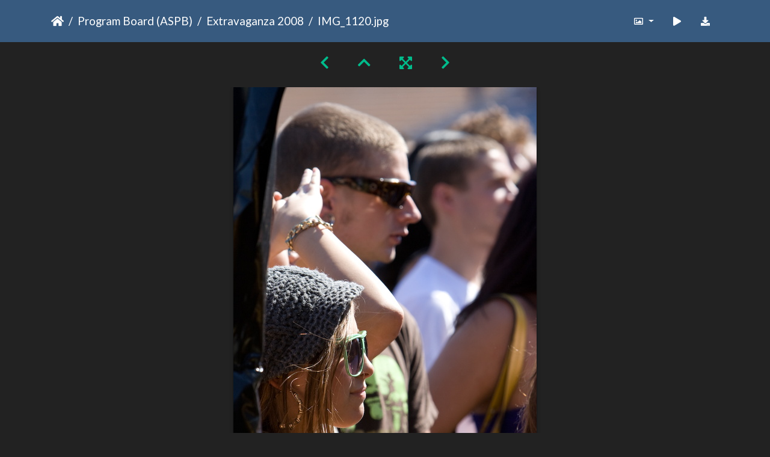

--- FILE ---
content_type: text/html; charset=utf-8
request_url: https://gallery.as.ucsb.edu/picture.php?/2407/category/extravaganza-2008
body_size: 153337
content:
<!DOCTYPE html>
<html lang="en" dir="ltr">
<head>
    <meta http-equiv="Content-Type" content="text/html; charset=utf-8">
    <meta name="generator" content="Piwigo (aka PWG), see piwigo.org">
    <meta name="viewport" content="width=device-width, initial-scale=1.0, maximum-scale=1.0, viewport-fit=cover">
    <meta name="mobile-web-app-capable" content="yes">
    <meta name="apple-mobile-web-app-capable" content="yes">
    <meta name="apple-mobile-web-app-status-bar-style" content="black-translucent">
    <meta http-equiv="X-UA-Compatible" content="IE=edge">
    <meta name="description" content="Woman: Mmm, belly pizza. - IMG_1120.jpg">

    <title>IMG_1120.jpg | Associated Students Gallery</title>
    <link rel="shortcut icon" type="image/x-icon" href="themes/default/icon/favicon.ico">
    <link rel="icon" sizes="192x192" href="themes/bootstrap_darkroom/img/logo.png">
    <link rel="apple-touch-icon" sizes="192x192" href="themes/bootstrap_darkroom/img/logo.png">
    <link rel="start" title="Home" href="/" >
    <link rel="search" title="Search" href="search.php">
    <link rel="first" title="First" href="picture.php?/2479/category/extravaganza-2008">
    <link rel="prev" title="Previous" href="picture.php?/2406/category/extravaganza-2008">
    <link rel="next" title="Next" href="picture.php?/2408/category/extravaganza-2008">
    <link rel="last" title="Last" href="picture.php?/2374/category/extravaganza-2008">
    <link rel="up" title="Thumbnails" href="index.php?/category/extravaganza-2008/start-75">
    <link rel="canonical" href="picture.php?/2407">

     <link rel="stylesheet" type="text/css" href="_data/combined/nctlrv.css">

<link rel="prerender" href="picture.php?/2408/category/extravaganza-2008">
</head>

<body id="thePicturePage" class="section-categories category-24 image-2407 "  data-infos='{"section":"categories","category_id":"24","image_id":"2407"}'>

<div id="wrapper">





<!-- End of header.tpl -->
<!-- Start of picture.tpl -->


<nav class="navbar navbar-contextual navbar-expand-lg navbar-dark bg-primary sticky-top mb-2">
    <div class="container">
        <div class="navbar-brand">
            <div class="nav-breadcrumb d-inline-flex"><a class="nav-breadcrumb-item" href="/">Home</a><a class="nav-breadcrumb-item" href="index.php?/category/as-program-board">Program Board (ASPB)</a><a class="nav-breadcrumb-item" href="index.php?/category/extravaganza-2008">Extravaganza 2008</a><span class="nav-breadcrumb-item active">IMG_1120.jpg</span></div>
        </div>
        <button type="button" class="navbar-toggler" data-toggle="collapse" data-target="#secondary-navbar" aria-controls="secondary-navbar" aria-expanded="false" aria-label="Toggle navigation">
            <span class="fas fa-bars"></span>
        </button>
        <div class="navbar-collapse collapse justify-content-end" id="secondary-navbar">
            <ul class="navbar-nav">
                <li class="nav-item dropdown">
                    <a href="#" class="nav-link dropdown-toggle" data-toggle="dropdown" title="Photo sizes">
                        <i class="far fa-image fa-fw" aria-hidden="true"></i><span class="d-lg-none ml-2">Photo sizes</span>
                    </a>
                    <div class="dropdown-menu dropdown-menu-right" role="menu">
                        <a id="derivative2small" class="dropdown-item derivative-li" href="javascript:changeImgSrc('_data/i/galleries/aspb/x08/IMG_1120-2s.jpg','2small','2small')" rel="nofollow">
                                XXS - tiny<span class="derivativeSizeDetails"> (160 x 240)</span>
                        </a>
                        <a id="derivativexsmall" class="dropdown-item derivative-li" href="javascript:changeImgSrc('i.php?/galleries/aspb/x08/IMG_1120-xs.jpg','xsmall','xsmall')" rel="nofollow">
                                XS - extra small<span class="derivativeSizeDetails"> (216 x 324)</span>
                        </a>
                        <a id="derivativesmall" class="dropdown-item derivative-li" href="javascript:changeImgSrc('i.php?/galleries/aspb/x08/IMG_1120-sm.jpg','small','small')" rel="nofollow">
                                S - small<span class="derivativeSizeDetails"> (288 x 432)</span>
                        </a>
                        <a id="derivativemedium" class="dropdown-item derivative-li" href="javascript:changeImgSrc('_data/i/galleries/aspb/x08/IMG_1120-me.jpg','medium','medium')" rel="nofollow">
                                M - medium<span class="derivativeSizeDetails"> (396 x 594)</span>
                        </a>
                        <a id="derivativelarge" class="dropdown-item derivative-li active" href="javascript:changeImgSrc('_data/i/galleries/aspb/x08/IMG_1120-la.jpg','large','large')" rel="nofollow">
                                L - large<span class="derivativeSizeDetails"> (504 x 756)</span>
                        </a>
                        <a id="derivativeOriginal" class="dropdown-item derivative-li" href="javascript:changeImgSrc('./galleries/aspb/x08/IMG_1120.jpg','xlarge','Original')" rel="nofollow">
                                Original<span class="derivativeSizeDetails"> (600 x 900)</span>
                        </a>
                    </div>
                </li>
                <li class="nav-item">
                    <a class="nav-link" href="javascript:;" title="slideshow" id="startSlideshow" rel="nofollow">
                        <i class="fas fa-play fa-fw" aria-hidden="true"></i><span class="d-lg-none ml-2 text-capitalize">slideshow</span>
                    </a>
                </li>
                <li class="nav-item">
                    <a id="downloadSwitchLink" class="nav-link" href="action.php?id=2407&amp;part=e&amp;download" title="Download this file" rel="nofollow">
                        <i class="fas fa-download fa-fw" aria-hidden="true"></i><span class="d-lg-none ml-2">Download this file</span>
                    </a>
                 </li>
            </ul>
        </div>
    </div>
</nav>


<div id="main-picture-container" class="container">


  <div class="row justify-content-center">
    <div id="navigationButtons" class="col-12 py-2">
<a href="picture.php?/2406/category/extravaganza-2008" title="Previous : IMG_1119.jpg" id="navPrevPicture"><i class="fas fa-chevron-left" aria-hidden="true"></i></a><a href="index.php?/category/extravaganza-2008/start-75" title="Thumbnails"><i class="fas fa-chevron-up"></i></a><a href="javascript:;" title="Fullscreen" id="startPhotoSwipe"><i class="fas fa-expand-arrows-alt" aria-hidden="true"></i></a><a href="picture.php?/2408/category/extravaganza-2008" title="Next : IMG_1124.jpg" id="navNextPicture"><i class="fas fa-chevron-right" aria-hidden="true"></i></a>    </div>
  </div>

  <div id="theImage" class="row d-block justify-content-center mb-3">
    <img class="path-ext-jpg file-ext-jpg" src="_data/i/galleries/aspb/x08/IMG_1120-la.jpg" width="504" height="756" alt="IMG_1120.jpg" id="theMainImage" usemap="#maplarge" title="Woman: Mmm, belly pizza.">
  
<map name="map2small"><area shape=rect coords="0,0,40,240" href="picture.php?/2406/category/extravaganza-2008" title="Previous : IMG_1119.jpg" alt="IMG_1119.jpg"><area shape=rect coords="40,0,119,60" href="index.php?/category/extravaganza-2008/start-75" title="Thumbnails" alt="Thumbnails"><area shape=rect coords="120,0,160,240" href="picture.php?/2408/category/extravaganza-2008" title="Next : IMG_1124.jpg" alt="IMG_1124.jpg"></map><map name="mapxsmall"><area shape=rect coords="0,0,54,324" href="picture.php?/2406/category/extravaganza-2008" title="Previous : IMG_1119.jpg" alt="IMG_1119.jpg"><area shape=rect coords="54,0,161,81" href="index.php?/category/extravaganza-2008/start-75" title="Thumbnails" alt="Thumbnails"><area shape=rect coords="162,0,216,324" href="picture.php?/2408/category/extravaganza-2008" title="Next : IMG_1124.jpg" alt="IMG_1124.jpg"></map><map name="mapsmall"><area shape=rect coords="0,0,72,432" href="picture.php?/2406/category/extravaganza-2008" title="Previous : IMG_1119.jpg" alt="IMG_1119.jpg"><area shape=rect coords="72,0,214,108" href="index.php?/category/extravaganza-2008/start-75" title="Thumbnails" alt="Thumbnails"><area shape=rect coords="216,0,288,432" href="picture.php?/2408/category/extravaganza-2008" title="Next : IMG_1124.jpg" alt="IMG_1124.jpg"></map><map name="mapmedium"><area shape=rect coords="0,0,99,594" href="picture.php?/2406/category/extravaganza-2008" title="Previous : IMG_1119.jpg" alt="IMG_1119.jpg"><area shape=rect coords="99,0,295,148" href="index.php?/category/extravaganza-2008/start-75" title="Thumbnails" alt="Thumbnails"><area shape=rect coords="297,0,396,594" href="picture.php?/2408/category/extravaganza-2008" title="Next : IMG_1124.jpg" alt="IMG_1124.jpg"></map><map name="maplarge"><area shape=rect coords="0,0,126,756" href="picture.php?/2406/category/extravaganza-2008" title="Previous : IMG_1119.jpg" alt="IMG_1119.jpg"><area shape=rect coords="126,0,376,189" href="index.php?/category/extravaganza-2008/start-75" title="Thumbnails" alt="Thumbnails"><area shape=rect coords="378,0,504,756" href="picture.php?/2408/category/extravaganza-2008" title="Next : IMG_1124.jpg" alt="IMG_1124.jpg"></map><map name="mapOriginal"><area shape=rect coords="0,0,150,900" href="picture.php?/2406/category/extravaganza-2008" title="Previous : IMG_1119.jpg" alt="IMG_1119.jpg"><area shape=rect coords="150,0,447,225" href="index.php?/category/extravaganza-2008/start-75" title="Thumbnails" alt="Thumbnails"><area shape=rect coords="451,0,600,900" href="picture.php?/2408/category/extravaganza-2008" title="Next : IMG_1124.jpg" alt="IMG_1124.jpg"></map>
  </div>


  <div id="theImageComment" class="row justify-content-center mb-3">
    <div class="text-center col-lg-10 col-md-12 mx-auto">
      <section id="important-info">
        <h5 class="imageComment"><b>Woman</b>: Mmm, belly pizza.</h5>
      </section>
    </div>
  </div>

      <div id="theImageShareButtons" class="row justify-content-center">
    <section id="share">
        <a href="http://twitter.com/share?text=IMG_1120.jpg&amp;url=https://gallery.as.ucsb.edu/picture.php?/2407/category/extravaganza-2008"
           onclick="window.open(this.href, 'twitter-share', 'width=550,height=235');return false;" title="Share on Twitter">
            <i class="fab fa-twitter"></i>        </a>
        <a href="https://www.facebook.com/sharer/sharer.php?u=https://gallery.as.ucsb.edu/picture.php?/2407/category/extravaganza-2008"
           onclick="window.open(this.href, 'facebook-share','width=580,height=296');return false;" title="Share on Facebook">
            <i class="fab fa-facebook"></i>        </a>
    </section>
  </div>
</div>

<div id="carousel-container" class="container">
  <div id="theImageCarousel" class="row mx-0">
    <div class="col-lg-10 col-md-12 mx-auto">
      <div id="thumbnailCarousel" class="slick-carousel">
                        <div class="text-center">
          <a  href="picture.php?/2479/category/extravaganza-2008" data-index="0" data-name="IMG_1432.gif" data-description="Hint: It's animated." data-src-xlarge="./galleries/aspb/x08/IMG_1432.gif" data-size-xlarge="500 x 333" data-src-large="./galleries/aspb/x08/IMG_1432.gif" data-size-large="500 x 333" data-src-medium="./galleries/aspb/x08/IMG_1432.gif" data-size-medium="500 x 333">
            <img data-lazy="_data/i/galleries/aspb/x08/IMG_1432-sq.gif" alt="IMG_1432.gif" title="" class="img-fluid path-ext-gif file-ext-gif">
          </a>
        </div>
                        <div class="text-center">
          <a  href="picture.php?/2303/category/extravaganza-2008" data-index="1" data-name="IMG_0754.jpg" data-description="&quot;They told me not to look under the blue tarp. Why didn't I listen? Why?!&quot;" data-src-xlarge="./galleries/aspb/x08/IMG_0754.jpg" data-size-xlarge="600 x 900" data-src-large="_data/i/galleries/aspb/x08/IMG_0754-la.jpg" data-size-large="504 x 756" data-src-medium="_data/i/galleries/aspb/x08/IMG_0754-me.jpg" data-size-medium="396 x 594">
            <img data-lazy="_data/i/galleries/aspb/x08/IMG_0754-sq.jpg" alt="IMG_0754.jpg" title="" class="img-fluid path-ext-jpg file-ext-jpg">
          </a>
        </div>
                        <div class="text-center">
          <a  href="picture.php?/2305/category/extravaganza-2008" data-index="2" data-name="IMG_0755.jpg" data-description="Romy + jazz hands = fabulous" data-src-xlarge="./galleries/aspb/x08/IMG_0755.jpg" data-size-xlarge="900 x 600" data-src-large="./galleries/aspb/x08/IMG_0755.jpg" data-size-large="900 x 600" data-src-medium="_data/i/galleries/aspb/x08/IMG_0755-me.jpg" data-size-medium="792 x 528">
            <img data-lazy="_data/i/galleries/aspb/x08/IMG_0755-sq.jpg" alt="IMG_0755.jpg" title="" class="img-fluid path-ext-jpg file-ext-jpg">
          </a>
        </div>
                        <div class="text-center">
          <a  href="picture.php?/2306/category/extravaganza-2008" data-index="3" data-name="IMG_0757.jpg" data-description="Every time someone passed Brian, they asked him if his hands were clean and to prove it. This was only hour 1 of the gag, but he was already breaking down." data-src-xlarge="./galleries/aspb/x08/IMG_0757.jpg" data-size-xlarge="600 x 900" data-src-large="_data/i/galleries/aspb/x08/IMG_0757-la.jpg" data-size-large="504 x 756" data-src-medium="_data/i/galleries/aspb/x08/IMG_0757-me.jpg" data-size-medium="396 x 594">
            <img data-lazy="_data/i/galleries/aspb/x08/IMG_0757-sq.jpg" alt="IMG_0757.jpg" title="" class="img-fluid path-ext-jpg file-ext-jpg">
          </a>
        </div>
                        <div class="text-center">
          <a  href="picture.php?/2307/category/extravaganza-2008" data-index="4" data-name="IMG_0758.jpg" data-description="&quot;Guitars, drums, bass, guitar, drumstick, blah blah blah. For once I'd like to set up a triangle or tambourine.&quot;" data-src-xlarge="./galleries/aspb/x08/IMG_0758.jpg" data-size-xlarge="900 x 600" data-src-large="./galleries/aspb/x08/IMG_0758.jpg" data-size-large="900 x 600" data-src-medium="_data/i/galleries/aspb/x08/IMG_0758-me.jpg" data-size-medium="792 x 528">
            <img data-lazy="_data/i/galleries/aspb/x08/IMG_0758-sq.jpg" alt="IMG_0758.jpg" title="" class="img-fluid path-ext-jpg file-ext-jpg">
          </a>
        </div>
                        <div class="text-center">
          <a  href="picture.php?/2310/category/extravaganza-2008" data-index="5" data-name="IMG_0765.jpg" data-description="Guy on right: No no. You're putting the left channel monitor feedback flux capacitator in the slot for the microphone condensation exfoliator!" data-src-xlarge="./galleries/aspb/x08/IMG_0765.jpg" data-size-xlarge="900 x 600" data-src-large="./galleries/aspb/x08/IMG_0765.jpg" data-size-large="900 x 600" data-src-medium="_data/i/galleries/aspb/x08/IMG_0765-me.jpg" data-size-medium="792 x 528">
            <img data-lazy="_data/i/galleries/aspb/x08/IMG_0765-sq.jpg" alt="IMG_0765.jpg" title="" class="img-fluid path-ext-jpg file-ext-jpg">
          </a>
        </div>
                        <div class="text-center">
          <a  href="picture.php?/2313/category/extravaganza-2008" data-index="6" data-name="IMG_0772.jpg" data-description="Kayliegh struggled with the floor like she struggled with her addiction to bubblegum flavored dental floss." data-src-xlarge="./galleries/aspb/x08/IMG_0772.jpg" data-size-xlarge="900 x 600" data-src-large="./galleries/aspb/x08/IMG_0772.jpg" data-size-large="900 x 600" data-src-medium="_data/i/galleries/aspb/x08/IMG_0772-me.jpg" data-size-medium="792 x 528">
            <img data-lazy="_data/i/galleries/aspb/x08/IMG_0772-sq.jpg" alt="IMG_0772.jpg" title="" class="img-fluid path-ext-jpg file-ext-jpg">
          </a>
        </div>
                        <div class="text-center">
          <a  href="picture.php?/2314/category/extravaganza-2008" data-index="7" data-name="IMG_0776.jpg" data-description="&quot;What do you mean this tattoo isn't temporary?&quot;" data-src-xlarge="./galleries/aspb/x08/IMG_0776.jpg" data-size-xlarge="600 x 900" data-src-large="_data/i/galleries/aspb/x08/IMG_0776-la.jpg" data-size-large="504 x 756" data-src-medium="_data/i/galleries/aspb/x08/IMG_0776-me.jpg" data-size-medium="396 x 594">
            <img data-lazy="_data/i/galleries/aspb/x08/IMG_0776-sq.jpg" alt="IMG_0776.jpg" title="" class="img-fluid path-ext-jpg file-ext-jpg">
          </a>
        </div>
                        <div class="text-center">
          <a  href="picture.php?/2316/category/extravaganza-2008" data-index="8" data-name="IMG_0778.jpg" data-description="&quot;Knobs and buttons, buttons and levers, fa la la la la.&quot;" data-src-xlarge="./galleries/aspb/x08/IMG_0778.jpg" data-size-xlarge="900 x 600" data-src-large="./galleries/aspb/x08/IMG_0778.jpg" data-size-large="900 x 600" data-src-medium="_data/i/galleries/aspb/x08/IMG_0778-me.jpg" data-size-medium="792 x 528">
            <img data-lazy="_data/i/galleries/aspb/x08/IMG_0778-sq.jpg" alt="IMG_0778.jpg" title="" class="img-fluid path-ext-jpg file-ext-jpg">
          </a>
        </div>
                        <div class="text-center">
          <a  href="picture.php?/2320/category/extravaganza-2008" data-index="9" data-name="IMG_0792.jpg" data-description="Mike showing off his ASPB and Canon pride." data-src-xlarge="./galleries/aspb/x08/IMG_0792.jpg" data-size-xlarge="600 x 900" data-src-large="_data/i/galleries/aspb/x08/IMG_0792-la.jpg" data-size-large="504 x 756" data-src-medium="_data/i/galleries/aspb/x08/IMG_0792-me.jpg" data-size-medium="396 x 594">
            <img data-lazy="_data/i/galleries/aspb/x08/IMG_0792-sq.jpg" alt="IMG_0792.jpg" title="" class="img-fluid path-ext-jpg file-ext-jpg">
          </a>
        </div>
                        <div class="text-center">
          <a  href="picture.php?/2322/category/extravaganza-2008" data-index="10" data-name="IMG_0802.jpg" data-description="&quot;I'm hunting wabbits.&quot;" data-src-xlarge="./galleries/aspb/x08/IMG_0802.jpg" data-size-xlarge="600 x 900" data-src-large="_data/i/galleries/aspb/x08/IMG_0802-la.jpg" data-size-large="504 x 756" data-src-medium="_data/i/galleries/aspb/x08/IMG_0802-me.jpg" data-size-medium="396 x 594">
            <img data-lazy="_data/i/galleries/aspb/x08/IMG_0802-sq.jpg" alt="IMG_0802.jpg" title="" class="img-fluid path-ext-jpg file-ext-jpg">
          </a>
        </div>
                        <div class="text-center">
          <a  href="picture.php?/2304/category/extravaganza-2008" data-index="11" data-name="IMG 0754  1" data-description="" data-src-xlarge="./galleries/aspb/x08/IMG_0754__1.jpg" data-size-xlarge="900 x 600" data-src-large="./galleries/aspb/x08/IMG_0754__1.jpg" data-size-large="900 x 600" data-src-medium="_data/i/galleries/aspb/x08/IMG_0754__1-me.jpg" data-size-medium="792 x 528">
            <img data-lazy="_data/i/galleries/aspb/x08/IMG_0754__1-sq.jpg" alt="IMG 0754  1" title="" class="img-fluid path-ext-jpg file-ext-jpg">
          </a>
        </div>
                        <div class="text-center">
          <a  href="picture.php?/2324/category/extravaganza-2008" data-index="12" data-name="IMG_0806.jpg" data-description="Tragically, Sam's keychain giraffe would be devoured by her tshirt T-rex later that afternoon." data-src-xlarge="./galleries/aspb/x08/IMG_0806.jpg" data-size-xlarge="600 x 900" data-src-large="_data/i/galleries/aspb/x08/IMG_0806-la.jpg" data-size-large="504 x 756" data-src-medium="_data/i/galleries/aspb/x08/IMG_0806-me.jpg" data-size-medium="396 x 594">
            <img data-lazy="_data/i/galleries/aspb/x08/IMG_0806-sq.jpg" alt="IMG_0806.jpg" title="" class="img-fluid path-ext-jpg file-ext-jpg">
          </a>
        </div>
                        <div class="text-center">
          <a  href="picture.php?/2325/category/extravaganza-2008" data-index="13" data-name="IMG_0807.jpg" data-description="Middle CSO: You go over by that stage and watch out for shenanigans. You, go by the back gate and stop any tomfoolery that may occur." data-src-xlarge="./galleries/aspb/x08/IMG_0807.jpg" data-size-xlarge="900 x 600" data-src-large="./galleries/aspb/x08/IMG_0807.jpg" data-size-large="900 x 600" data-src-medium="_data/i/galleries/aspb/x08/IMG_0807-me.jpg" data-size-medium="792 x 528">
            <img data-lazy="_data/i/galleries/aspb/x08/IMG_0807-sq.jpg" alt="IMG_0807.jpg" title="" class="img-fluid path-ext-jpg file-ext-jpg">
          </a>
        </div>
                        <div class="text-center">
          <a  href="picture.php?/2308/category/extravaganza-2008" data-index="14" data-name="IMG_0759.jpg" data-description="Brian was unclear on many concepts." data-src-xlarge="./galleries/aspb/x08/IMG_0759.jpg" data-size-xlarge="900 x 600" data-src-large="./galleries/aspb/x08/IMG_0759.jpg" data-size-large="900 x 600" data-src-medium="_data/i/galleries/aspb/x08/IMG_0759-me.jpg" data-size-medium="792 x 528">
            <img data-lazy="_data/i/galleries/aspb/x08/IMG_0759-sq.jpg" alt="IMG_0759.jpg" title="" class="img-fluid path-ext-jpg file-ext-jpg">
          </a>
        </div>
                        <div class="text-center">
          <a  href="picture.php?/2327/category/extravaganza-2008" data-index="15" data-name="IMG_0813.jpg" data-description="&quot;The condor has landed. Over. Mission accomplished. Operation 'Behave like Program Board student again' initiated.&quot;" data-src-xlarge="./galleries/aspb/x08/IMG_0813.jpg" data-size-xlarge="600 x 900" data-src-large="_data/i/galleries/aspb/x08/IMG_0813-la.jpg" data-size-large="504 x 756" data-src-medium="_data/i/galleries/aspb/x08/IMG_0813-me.jpg" data-size-medium="396 x 594">
            <img data-lazy="_data/i/galleries/aspb/x08/IMG_0813-sq.jpg" alt="IMG_0813.jpg" title="" class="img-fluid path-ext-jpg file-ext-jpg">
          </a>
        </div>
                        <div class="text-center">
          <a  href="picture.php?/2329/category/extravaganza-2008" data-index="16" data-name="IMG_0819.jpg" data-description="The CSOs loved these tables too much to divide them up in the divorce. They would share them straight down the middle. Hilarious hijinks would surely ensue." data-src-xlarge="./galleries/aspb/x08/IMG_0819.jpg" data-size-xlarge="600 x 900" data-src-large="_data/i/galleries/aspb/x08/IMG_0819-la.jpg" data-size-large="504 x 756" data-src-medium="_data/i/galleries/aspb/x08/IMG_0819-me.jpg" data-size-medium="396 x 594">
            <img data-lazy="_data/i/galleries/aspb/x08/IMG_0819-sq.jpg" alt="IMG_0819.jpg" title="" class="img-fluid path-ext-jpg file-ext-jpg">
          </a>
        </div>
                        <div class="text-center">
          <a  href="picture.php?/2309/category/extravaganza-2008" data-index="17" data-name="IMG_0762.jpg" data-description="The calm before the storm." data-src-xlarge="./galleries/aspb/x08/IMG_0762.jpg" data-size-xlarge="600 x 900" data-src-large="_data/i/galleries/aspb/x08/IMG_0762-la.jpg" data-size-large="504 x 756" data-src-medium="_data/i/galleries/aspb/x08/IMG_0762-me.jpg" data-size-medium="396 x 594">
            <img data-lazy="_data/i/galleries/aspb/x08/IMG_0762-sq.jpg" alt="IMG_0762.jpg" title="" class="img-fluid path-ext-jpg file-ext-jpg">
          </a>
        </div>
                        <div class="text-center">
          <a  href="picture.php?/2330/category/extravaganza-2008" data-index="18" data-name="IMG_0829.jpg" data-description="The first round of the Bungee Run Olympics didn't have the fancy sponsors, variety, or footwear of the official Olympics, but it still had heart." data-src-xlarge="./galleries/aspb/x08/IMG_0829.jpg" data-size-xlarge="600 x 900" data-src-large="_data/i/galleries/aspb/x08/IMG_0829-la.jpg" data-size-large="504 x 756" data-src-medium="_data/i/galleries/aspb/x08/IMG_0829-me.jpg" data-size-medium="396 x 594">
            <img data-lazy="_data/i/galleries/aspb/x08/IMG_0829-sq.jpg" alt="IMG_0829.jpg" title="" class="img-fluid path-ext-jpg file-ext-jpg">
          </a>
        </div>
                        <div class="text-center">
          <a  href="picture.php?/2331/category/extravaganza-2008" data-index="19" data-name="IMG_0838.jpg" data-description="The bullriders were told that, when they were bucked off, they would be thrown into a vat of lime jello." data-src-xlarge="./galleries/aspb/x08/IMG_0838.jpg" data-size-xlarge="600 x 900" data-src-large="_data/i/galleries/aspb/x08/IMG_0838-la.jpg" data-size-large="504 x 756" data-src-medium="_data/i/galleries/aspb/x08/IMG_0838-me.jpg" data-size-medium="396 x 594">
            <img data-lazy="_data/i/galleries/aspb/x08/IMG_0838-sq.jpg" alt="IMG_0838.jpg" title="" class="img-fluid path-ext-jpg file-ext-jpg">
          </a>
        </div>
                        <div class="text-center">
          <a  href="picture.php?/2332/category/extravaganza-2008" data-index="20" data-name="IMG_0839.jpg" data-description="&quot;That's clearly watermelon!!!&quot;" data-src-xlarge="./galleries/aspb/x08/IMG_0839.jpg" data-size-xlarge="600 x 900" data-src-large="_data/i/galleries/aspb/x08/IMG_0839-la.jpg" data-size-large="504 x 756" data-src-medium="_data/i/galleries/aspb/x08/IMG_0839-me.jpg" data-size-medium="396 x 594">
            <img data-lazy="_data/i/galleries/aspb/x08/IMG_0839-sq.jpg" alt="IMG_0839.jpg" title="" class="img-fluid path-ext-jpg file-ext-jpg">
          </a>
        </div>
                        <div class="text-center">
          <a  href="picture.php?/2333/category/extravaganza-2008" data-index="21" data-name="IMG_0840.jpg" data-description="The operator, weary from lack of sleep, readies to press the &quot;Space Eject&quot; button." data-src-xlarge="./galleries/aspb/x08/IMG_0840.jpg" data-size-xlarge="600 x 900" data-src-large="_data/i/galleries/aspb/x08/IMG_0840-la.jpg" data-size-large="504 x 756" data-src-medium="_data/i/galleries/aspb/x08/IMG_0840-me.jpg" data-size-medium="396 x 594">
            <img data-lazy="_data/i/galleries/aspb/x08/IMG_0840-sq.jpg" alt="IMG_0840.jpg" title="" class="img-fluid path-ext-jpg file-ext-jpg">
          </a>
        </div>
                        <div class="text-center">
          <a  href="picture.php?/2335/category/extravaganza-2008" data-index="22" data-name="IMG_0845.jpg" data-description="Fancy Potato McHammerpants makes an appearance." data-src-xlarge="./galleries/aspb/x08/IMG_0845.jpg" data-size-xlarge="600 x 900" data-src-large="_data/i/galleries/aspb/x08/IMG_0845-la.jpg" data-size-large="504 x 756" data-src-medium="_data/i/galleries/aspb/x08/IMG_0845-me.jpg" data-size-medium="396 x 594">
            <img data-lazy="_data/i/galleries/aspb/x08/IMG_0845-sq.jpg" alt="IMG_0845.jpg" title="" class="img-fluid path-ext-jpg file-ext-jpg">
          </a>
        </div>
                        <div class="text-center">
          <a  href="picture.php?/2336/category/extravaganza-2008" data-index="23" data-name="IMG_0847.jpg" data-description="Productivity defined." data-src-xlarge="./galleries/aspb/x08/IMG_0847.jpg" data-size-xlarge="900 x 600" data-src-large="./galleries/aspb/x08/IMG_0847.jpg" data-size-large="900 x 600" data-src-medium="_data/i/galleries/aspb/x08/IMG_0847-me.jpg" data-size-medium="792 x 528">
            <img data-lazy="_data/i/galleries/aspb/x08/IMG_0847-sq.jpg" alt="IMG_0847.jpg" title="" class="img-fluid path-ext-jpg file-ext-jpg">
          </a>
        </div>
                        <div class="text-center">
          <a  href="picture.php?/2338/category/extravaganza-2008" data-index="24" data-name="IMG_0854.jpg" data-description="Out of State kicks things off." data-src-xlarge="./galleries/aspb/x08/IMG_0854.jpg" data-size-xlarge="600 x 900" data-src-large="_data/i/galleries/aspb/x08/IMG_0854-la.jpg" data-size-large="504 x 756" data-src-medium="_data/i/galleries/aspb/x08/IMG_0854-me.jpg" data-size-medium="396 x 594">
            <img data-lazy="_data/i/galleries/aspb/x08/IMG_0854-sq.jpg" alt="IMG_0854.jpg" title="" class="img-fluid path-ext-jpg file-ext-jpg">
          </a>
        </div>
                        <div class="text-center">
          <a  href="picture.php?/2340/category/extravaganza-2008" data-index="25" data-name="IMG_0856.jpg" data-description="The lead singer of Out of State attempts to &quot;grab a shooting star&quot;, oblivious to the fact that it's the middle of the day." data-src-xlarge="./galleries/aspb/x08/IMG_0856.jpg" data-size-xlarge="600 x 900" data-src-large="_data/i/galleries/aspb/x08/IMG_0856-la.jpg" data-size-large="504 x 756" data-src-medium="_data/i/galleries/aspb/x08/IMG_0856-me.jpg" data-size-medium="396 x 594">
            <img data-lazy="_data/i/galleries/aspb/x08/IMG_0856-sq.jpg" alt="IMG_0856.jpg" title="" class="img-fluid path-ext-jpg file-ext-jpg">
          </a>
        </div>
                        <div class="text-center">
          <a  href="picture.php?/2342/category/extravaganza-2008" data-index="26" data-name="IMG_0859.jpg" data-description="(internal) &quot;Should I have shaved this morning? Will people think I'm lazy, a bum, or just a rock musician? It's so hard to tell these days.&quot;" data-src-xlarge="./galleries/aspb/x08/IMG_0859.jpg" data-size-xlarge="900 x 600" data-src-large="./galleries/aspb/x08/IMG_0859.jpg" data-size-large="900 x 600" data-src-medium="_data/i/galleries/aspb/x08/IMG_0859-me.jpg" data-size-medium="792 x 528">
            <img data-lazy="_data/i/galleries/aspb/x08/IMG_0859-sq.jpg" alt="IMG_0859.jpg" title="" class="img-fluid path-ext-jpg file-ext-jpg">
          </a>
        </div>
                        <div class="text-center">
          <a  href="picture.php?/2343/category/extravaganza-2008" data-index="27" data-name="IMG_0866.jpg" data-description="&quot;This marble finish looks pretty good. Should I get this on my kitchen counters or go for the more traditional wood? Choices choices...&quot;" data-src-xlarge="./galleries/aspb/x08/IMG_0866.jpg" data-size-xlarge="600 x 900" data-src-large="_data/i/galleries/aspb/x08/IMG_0866-la.jpg" data-size-large="504 x 756" data-src-medium="_data/i/galleries/aspb/x08/IMG_0866-me.jpg" data-size-medium="396 x 594">
            <img data-lazy="_data/i/galleries/aspb/x08/IMG_0866-sq.jpg" alt="IMG_0866.jpg" title="" class="img-fluid path-ext-jpg file-ext-jpg">
          </a>
        </div>
                        <div class="text-center">
          <a  href="picture.php?/2344/category/extravaganza-2008" data-index="28" data-name="IMG_0867.jpg" data-description="The microphone was made of sweet sweet candy." data-src-xlarge="./galleries/aspb/x08/IMG_0867.jpg" data-size-xlarge="600 x 900" data-src-large="_data/i/galleries/aspb/x08/IMG_0867-la.jpg" data-size-large="504 x 756" data-src-medium="_data/i/galleries/aspb/x08/IMG_0867-me.jpg" data-size-medium="396 x 594">
            <img data-lazy="_data/i/galleries/aspb/x08/IMG_0867-sq.jpg" alt="IMG_0867.jpg" title="" class="img-fluid path-ext-jpg file-ext-jpg">
          </a>
        </div>
                        <div class="text-center">
          <a  href="picture.php?/2347/category/extravaganza-2008" data-index="29" data-name="IMG_0872.jpg" data-description="The glasses weren't to block the sun, but to prevent further drumstick initiated eye trauma." data-src-xlarge="./galleries/aspb/x08/IMG_0872.jpg" data-size-xlarge="900 x 600" data-src-large="./galleries/aspb/x08/IMG_0872.jpg" data-size-large="900 x 600" data-src-medium="_data/i/galleries/aspb/x08/IMG_0872-me.jpg" data-size-medium="792 x 528">
            <img data-lazy="_data/i/galleries/aspb/x08/IMG_0872-sq.jpg" alt="IMG_0872.jpg" title="" class="img-fluid path-ext-jpg file-ext-jpg">
          </a>
        </div>
                        <div class="text-center">
          <a  href="picture.php?/2349/category/extravaganza-2008" data-index="30" data-name="IMG_0874.jpg" data-description="Just don't call him Mr.Tambourine Man. He really hates that." data-src-xlarge="./galleries/aspb/x08/IMG_0874.jpg" data-size-xlarge="600 x 900" data-src-large="_data/i/galleries/aspb/x08/IMG_0874-la.jpg" data-size-large="504 x 756" data-src-medium="_data/i/galleries/aspb/x08/IMG_0874-me.jpg" data-size-medium="396 x 594">
            <img data-lazy="_data/i/galleries/aspb/x08/IMG_0874-sq.jpg" alt="IMG_0874.jpg" title="" class="img-fluid path-ext-jpg file-ext-jpg">
          </a>
        </div>
                        <div class="text-center">
          <a  href="picture.php?/2351/category/extravaganza-2008" data-index="31" data-name="IMG_0876.jpg" data-description="The crowd - before caffeine was served." data-src-xlarge="./galleries/aspb/x08/IMG_0876.jpg" data-size-xlarge="900 x 600" data-src-large="./galleries/aspb/x08/IMG_0876.jpg" data-size-large="900 x 600" data-src-medium="_data/i/galleries/aspb/x08/IMG_0876-me.jpg" data-size-medium="792 x 528">
            <img data-lazy="_data/i/galleries/aspb/x08/IMG_0876-sq.jpg" alt="IMG_0876.jpg" title="" class="img-fluid path-ext-jpg file-ext-jpg">
          </a>
        </div>
                        <div class="text-center">
          <a  href="picture.php?/2352/category/extravaganza-2008" data-index="32" data-name="IMG_0877.jpg" data-description="Out of State singing in perfect harmony. Of course, it was a Milli Vanilli song, but nobody is perfect." data-src-xlarge="./galleries/aspb/x08/IMG_0877.jpg" data-size-xlarge="900 x 600" data-src-large="./galleries/aspb/x08/IMG_0877.jpg" data-size-large="900 x 600" data-src-medium="_data/i/galleries/aspb/x08/IMG_0877-me.jpg" data-size-medium="792 x 528">
            <img data-lazy="_data/i/galleries/aspb/x08/IMG_0877-sq.jpg" alt="IMG_0877.jpg" title="" class="img-fluid path-ext-jpg file-ext-jpg">
          </a>
        </div>
                        <div class="text-center">
          <a  href="picture.php?/2354/category/extravaganza-2008" data-index="33" data-name="IMG_0882.jpg" data-description="Guy with orange braids: Some FREAK over there is taking my picture!" data-src-xlarge="./galleries/aspb/x08/IMG_0882.jpg" data-size-xlarge="600 x 900" data-src-large="_data/i/galleries/aspb/x08/IMG_0882-la.jpg" data-size-large="504 x 756" data-src-medium="_data/i/galleries/aspb/x08/IMG_0882-me.jpg" data-size-medium="396 x 594">
            <img data-lazy="_data/i/galleries/aspb/x08/IMG_0882-sq.jpg" alt="IMG_0882.jpg" title="" class="img-fluid path-ext-jpg file-ext-jpg">
          </a>
        </div>
                        <div class="text-center">
          <a  href="picture.php?/2356/category/extravaganza-2008" data-index="34" data-name="IMG_0887.jpg" data-description="Having captured the audience in his reflective glasses, the lead singer made for the exit, hoping they wouldn't figure out how to escape before he got the ransom." data-src-xlarge="./galleries/aspb/x08/IMG_0887.jpg" data-size-xlarge="600 x 900" data-src-large="_data/i/galleries/aspb/x08/IMG_0887-la.jpg" data-size-large="504 x 756" data-src-medium="_data/i/galleries/aspb/x08/IMG_0887-me.jpg" data-size-medium="396 x 594">
            <img data-lazy="_data/i/galleries/aspb/x08/IMG_0887-sq.jpg" alt="IMG_0887.jpg" title="" class="img-fluid path-ext-jpg file-ext-jpg">
          </a>
        </div>
                        <div class="text-center">
          <a  href="picture.php?/2358/category/extravaganza-2008" data-index="35" data-name="IMG_0891.jpg" data-description="&quot;Well, if it's not real butter, what is it then? And, when I find out, will I be able to believe it?&quot;" data-src-xlarge="./galleries/aspb/x08/IMG_0891.jpg" data-size-xlarge="900 x 600" data-src-large="./galleries/aspb/x08/IMG_0891.jpg" data-size-large="900 x 600" data-src-medium="_data/i/galleries/aspb/x08/IMG_0891-me.jpg" data-size-medium="792 x 528">
            <img data-lazy="_data/i/galleries/aspb/x08/IMG_0891-sq.jpg" alt="IMG_0891.jpg" title="" class="img-fluid path-ext-jpg file-ext-jpg">
          </a>
        </div>
                        <div class="text-center">
          <a  href="picture.php?/2359/category/extravaganza-2008" data-index="36" data-name="IMG_0895.jpg" data-description="Kayliegh power walks across the field." data-src-xlarge="./galleries/aspb/x08/IMG_0895.jpg" data-size-xlarge="900 x 600" data-src-large="./galleries/aspb/x08/IMG_0895.jpg" data-size-large="900 x 600" data-src-medium="_data/i/galleries/aspb/x08/IMG_0895-me.jpg" data-size-medium="792 x 528">
            <img data-lazy="_data/i/galleries/aspb/x08/IMG_0895-sq.jpg" alt="IMG_0895.jpg" title="" class="img-fluid path-ext-jpg file-ext-jpg">
          </a>
        </div>
                        <div class="text-center">
          <a  href="picture.php?/2364/category/extravaganza-2008" data-index="37" data-name="IMG_0903.jpg" data-description="The male riders were kept entertained by a small tv tuned to ESPN, glued to the back of the bull." data-src-xlarge="./galleries/aspb/x08/IMG_0903.jpg" data-size-xlarge="900 x 600" data-src-large="./galleries/aspb/x08/IMG_0903.jpg" data-size-large="900 x 600" data-src-medium="_data/i/galleries/aspb/x08/IMG_0903-me.jpg" data-size-medium="792 x 528">
            <img data-lazy="_data/i/galleries/aspb/x08/IMG_0903-sq.jpg" alt="IMG_0903.jpg" title="" class="img-fluid path-ext-jpg file-ext-jpg">
          </a>
        </div>
                        <div class="text-center">
          <a  href="picture.php?/2366/category/extravaganza-2008" data-index="38" data-name="IMG_0909.jpg" data-description="&quot;Woohoo! This is just like that time I road the cat around the house. Except I'm not 2, the animal isn't traumatized for life, and I am not going to get a really long timeout for this.&quot;" data-src-xlarge="./galleries/aspb/x08/IMG_0909.jpg" data-size-xlarge="600 x 900" data-src-large="_data/i/galleries/aspb/x08/IMG_0909-la.jpg" data-size-large="504 x 756" data-src-medium="_data/i/galleries/aspb/x08/IMG_0909-me.jpg" data-size-medium="396 x 594">
            <img data-lazy="_data/i/galleries/aspb/x08/IMG_0909-sq.jpg" alt="IMG_0909.jpg" title="" class="img-fluid path-ext-jpg file-ext-jpg">
          </a>
        </div>
                        <div class="text-center">
          <a  href="picture.php?/2368/category/extravaganza-2008" data-index="39" data-name="IMG_0915.jpg" data-description="&quot;I'm so sorry Fluffy!&quot;" data-src-xlarge="./galleries/aspb/x08/IMG_0915.jpg" data-size-xlarge="600 x 900" data-src-large="_data/i/galleries/aspb/x08/IMG_0915-la.jpg" data-size-large="504 x 756" data-src-medium="_data/i/galleries/aspb/x08/IMG_0915-me.jpg" data-size-medium="396 x 594">
            <img data-lazy="_data/i/galleries/aspb/x08/IMG_0915-sq.jpg" alt="IMG_0915.jpg" title="" class="img-fluid path-ext-jpg file-ext-jpg">
          </a>
        </div>
                        <div class="text-center">
          <a  href="picture.php?/2369/category/extravaganza-2008" data-index="40" data-name="IMG_0918.jpg" data-description="Brian: Should I give her the new one, or the one I accidentally sneezed on? No one told me this job would be so hard!" data-src-xlarge="./galleries/aspb/x08/IMG_0918.jpg" data-size-xlarge="900 x 600" data-src-large="./galleries/aspb/x08/IMG_0918.jpg" data-size-large="900 x 600" data-src-medium="_data/i/galleries/aspb/x08/IMG_0918-me.jpg" data-size-medium="792 x 528">
            <img data-lazy="_data/i/galleries/aspb/x08/IMG_0918-sq.jpg" alt="IMG_0918.jpg" title="" class="img-fluid path-ext-jpg file-ext-jpg">
          </a>
        </div>
                        <div class="text-center">
          <a  href="picture.php?/2372/category/extravaganza-2008" data-index="41" data-name="IMG_0922.jpg" data-description="He cooked the exact same way. He was so very hungry." data-src-xlarge="./galleries/aspb/x08/IMG_0922.jpg" data-size-xlarge="900 x 600" data-src-large="./galleries/aspb/x08/IMG_0922.jpg" data-size-large="900 x 600" data-src-medium="_data/i/galleries/aspb/x08/IMG_0922-me.jpg" data-size-medium="792 x 528">
            <img data-lazy="_data/i/galleries/aspb/x08/IMG_0922-sq.jpg" alt="IMG_0922.jpg" title="" class="img-fluid path-ext-jpg file-ext-jpg">
          </a>
        </div>
                        <div class="text-center">
          <a  href="picture.php?/2373/category/extravaganza-2008" data-index="42" data-name="IMG_0926.jpg" data-description="Woman on left: This band needs more red.  Woman on right: Yup. Woman on left: This band needs more red.
Woman on right: Yup." data-src-xlarge="./galleries/aspb/x08/IMG_0926.jpg" data-size-xlarge="600 x 900" data-src-large="_data/i/galleries/aspb/x08/IMG_0926-la.jpg" data-size-large="504 x 756" data-src-medium="_data/i/galleries/aspb/x08/IMG_0926-me.jpg" data-size-medium="396 x 594">
            <img data-lazy="_data/i/galleries/aspb/x08/IMG_0926-sq.jpg" alt="IMG_0926.jpg" title="" class="img-fluid path-ext-jpg file-ext-jpg">
          </a>
        </div>
                        <div class="text-center">
          <a  href="picture.php?/2375/category/extravaganza-2008" data-index="43" data-name="IMG_0928.jpg" data-description="Mike: Did I say you could have some skittles? No, I did not. Now spit that back out." data-src-xlarge="./galleries/aspb/x08/IMG_0928.jpg" data-size-xlarge="600 x 900" data-src-large="_data/i/galleries/aspb/x08/IMG_0928-la.jpg" data-size-large="504 x 756" data-src-medium="_data/i/galleries/aspb/x08/IMG_0928-me.jpg" data-size-medium="396 x 594">
            <img data-lazy="_data/i/galleries/aspb/x08/IMG_0928-sq.jpg" alt="IMG_0928.jpg" title="" class="img-fluid path-ext-jpg file-ext-jpg">
          </a>
        </div>
                        <div class="text-center">
          <a  href="picture.php?/2311/category/extravaganza-2008" data-index="44" data-name="IMG_0770.jpg" data-description="Kayliegh devours worlds." data-src-xlarge="./galleries/aspb/x08/IMG_0770.jpg" data-size-xlarge="600 x 900" data-src-large="_data/i/galleries/aspb/x08/IMG_0770-la.jpg" data-size-large="504 x 756" data-src-medium="_data/i/galleries/aspb/x08/IMG_0770-me.jpg" data-size-medium="396 x 594">
            <img data-lazy="_data/i/galleries/aspb/x08/IMG_0770-sq.jpg" alt="IMG_0770.jpg" title="" class="img-fluid path-ext-jpg file-ext-jpg">
          </a>
        </div>
                        <div class="text-center">
          <a  href="picture.php?/2376/category/extravaganza-2008" data-index="45" data-name="IMG_0930.jpg" data-description="Blue Scholars take the stage." data-src-xlarge="./galleries/aspb/x08/IMG_0930.jpg" data-size-xlarge="600 x 900" data-src-large="_data/i/galleries/aspb/x08/IMG_0930-la.jpg" data-size-large="504 x 756" data-src-medium="_data/i/galleries/aspb/x08/IMG_0930-me.jpg" data-size-medium="396 x 594">
            <img data-lazy="_data/i/galleries/aspb/x08/IMG_0930-sq.jpg" alt="IMG_0930.jpg" title="" class="img-fluid path-ext-jpg file-ext-jpg">
          </a>
        </div>
                        <div class="text-center">
          <a  href="picture.php?/2377/category/extravaganza-2008" data-index="46" data-name="IMG_0933.jpg" data-description="..and helpfully gesture to where the fire exits are located." data-src-xlarge="./galleries/aspb/x08/IMG_0933.jpg" data-size-xlarge="900 x 600" data-src-large="./galleries/aspb/x08/IMG_0933.jpg" data-size-large="900 x 600" data-src-medium="_data/i/galleries/aspb/x08/IMG_0933-me.jpg" data-size-medium="792 x 528">
            <img data-lazy="_data/i/galleries/aspb/x08/IMG_0933-sq.jpg" alt="IMG_0933.jpg" title="" class="img-fluid path-ext-jpg file-ext-jpg">
          </a>
        </div>
                        <div class="text-center">
          <a  href="picture.php?/2378/category/extravaganza-2008" data-index="47" data-name="IMG_0938.jpg" data-description="&quot;If anyone has seen my mouse, I'd like it back. Someone replaced it with a ham &amp; cheese sandwich.&quot;" data-src-xlarge="./galleries/aspb/x08/IMG_0938.jpg" data-size-xlarge="900 x 600" data-src-large="./galleries/aspb/x08/IMG_0938.jpg" data-size-large="900 x 600" data-src-medium="_data/i/galleries/aspb/x08/IMG_0938-me.jpg" data-size-medium="792 x 528">
            <img data-lazy="_data/i/galleries/aspb/x08/IMG_0938-sq.jpg" alt="IMG_0938.jpg" title="" class="img-fluid path-ext-jpg file-ext-jpg">
          </a>
        </div>
                        <div class="text-center">
          <a  href="picture.php?/2379/category/extravaganza-2008" data-index="48" data-name="IMG_0940.jpg" data-description="&quot;It was me.&quot;" data-src-xlarge="./galleries/aspb/x08/IMG_0940.jpg" data-size-xlarge="600 x 900" data-src-large="_data/i/galleries/aspb/x08/IMG_0940-la.jpg" data-size-large="504 x 756" data-src-medium="_data/i/galleries/aspb/x08/IMG_0940-me.jpg" data-size-medium="396 x 594">
            <img data-lazy="_data/i/galleries/aspb/x08/IMG_0940-sq.jpg" alt="IMG_0940.jpg" title="" class="img-fluid path-ext-jpg file-ext-jpg">
          </a>
        </div>
                        <div class="text-center">
          <a  href="picture.php?/2380/category/extravaganza-2008" data-index="49" data-name="IMG_0945.jpg" data-description="&quot;Let's hear it for ham &amp; cheese!&quot;" data-src-xlarge="./galleries/aspb/x08/IMG_0945.jpg" data-size-xlarge="900 x 600" data-src-large="./galleries/aspb/x08/IMG_0945.jpg" data-size-large="900 x 600" data-src-medium="_data/i/galleries/aspb/x08/IMG_0945-me.jpg" data-size-medium="792 x 528">
            <img data-lazy="_data/i/galleries/aspb/x08/IMG_0945-sq.jpg" alt="IMG_0945.jpg" title="" class="img-fluid path-ext-jpg file-ext-jpg">
          </a>
        </div>
                        <div class="text-center">
          <a  href="picture.php?/2381/category/extravaganza-2008" data-index="50" data-name="IMG_0946.jpg" data-description="&quot;I'm sure this thing is delicious, but there's no USB port, and it's not helping me mix these beats.&quot;" data-src-xlarge="./galleries/aspb/x08/IMG_0946.jpg" data-size-xlarge="900 x 600" data-src-large="./galleries/aspb/x08/IMG_0946.jpg" data-size-large="900 x 600" data-src-medium="_data/i/galleries/aspb/x08/IMG_0946-me.jpg" data-size-medium="792 x 528">
            <img data-lazy="_data/i/galleries/aspb/x08/IMG_0946-sq.jpg" alt="IMG_0946.jpg" title="" class="img-fluid path-ext-jpg file-ext-jpg">
          </a>
        </div>
                        <div class="text-center">
          <a  href="picture.php?/2382/category/extravaganza-2008" data-index="51" data-name="IMG_0953.jpg" data-description="The purple guards of backstage." data-src-xlarge="./galleries/aspb/x08/IMG_0953.jpg" data-size-xlarge="900 x 600" data-src-large="./galleries/aspb/x08/IMG_0953.jpg" data-size-large="900 x 600" data-src-medium="_data/i/galleries/aspb/x08/IMG_0953-me.jpg" data-size-medium="792 x 528">
            <img data-lazy="_data/i/galleries/aspb/x08/IMG_0953-sq.jpg" alt="IMG_0953.jpg" title="" class="img-fluid path-ext-jpg file-ext-jpg">
          </a>
        </div>
                        <div class="text-center">
          <a  href="picture.php?/2312/category/extravaganza-2008" data-index="52" data-name="IMG_0771.jpg" data-description="Brendan and Marilyn share a hug before they hunt me down for photographing them." data-src-xlarge="./galleries/aspb/x08/IMG_0771.jpg" data-size-xlarge="600 x 900" data-src-large="_data/i/galleries/aspb/x08/IMG_0771-la.jpg" data-size-large="504 x 756" data-src-medium="_data/i/galleries/aspb/x08/IMG_0771-me.jpg" data-size-medium="396 x 594">
            <img data-lazy="_data/i/galleries/aspb/x08/IMG_0771-sq.jpg" alt="IMG_0771.jpg" title="" class="img-fluid path-ext-jpg file-ext-jpg">
          </a>
        </div>
                        <div class="text-center">
          <a  href="picture.php?/2315/category/extravaganza-2008" data-index="53" data-name="IMG 0776  1" data-description="" data-src-xlarge="./galleries/aspb/x08/IMG_0776__1.jpg" data-size-xlarge="600 x 900" data-src-large="_data/i/galleries/aspb/x08/IMG_0776__1-la.jpg" data-size-large="504 x 756" data-src-medium="_data/i/galleries/aspb/x08/IMG_0776__1-me.jpg" data-size-medium="396 x 594">
            <img data-lazy="_data/i/galleries/aspb/x08/IMG_0776__1-sq.jpg" alt="IMG 0776  1" title="" class="img-fluid path-ext-jpg file-ext-jpg">
          </a>
        </div>
                        <div class="text-center">
          <a  href="picture.php?/2383/category/extravaganza-2008" data-index="54" data-name="IMG_0957.jpg" data-description="The lounging hour." data-src-xlarge="./galleries/aspb/x08/IMG_0957.jpg" data-size-xlarge="900 x 600" data-src-large="./galleries/aspb/x08/IMG_0957.jpg" data-size-large="900 x 600" data-src-medium="_data/i/galleries/aspb/x08/IMG_0957-me.jpg" data-size-medium="792 x 528">
            <img data-lazy="_data/i/galleries/aspb/x08/IMG_0957-sq.jpg" alt="IMG_0957.jpg" title="" class="img-fluid path-ext-jpg file-ext-jpg">
          </a>
        </div>
                        <div class="text-center">
          <a  href="picture.php?/2384/category/extravaganza-2008" data-index="55" data-name="IMG_0960.jpg" data-description="The agony of defeat." data-src-xlarge="./galleries/aspb/x08/IMG_0960.jpg" data-size-xlarge="900 x 600" data-src-large="./galleries/aspb/x08/IMG_0960.jpg" data-size-large="900 x 600" data-src-medium="_data/i/galleries/aspb/x08/IMG_0960-me.jpg" data-size-medium="792 x 528">
            <img data-lazy="_data/i/galleries/aspb/x08/IMG_0960-sq.jpg" alt="IMG_0960.jpg" title="" class="img-fluid path-ext-jpg file-ext-jpg">
          </a>
        </div>
                        <div class="text-center">
          <a  href="picture.php?/2385/category/extravaganza-2008" data-index="56" data-name="IMG_0965.jpg" data-description="Meghann will not admit defeat to the powers of gravity. Never surrender!" data-src-xlarge="./galleries/aspb/x08/IMG_0965.jpg" data-size-xlarge="600 x 900" data-src-large="_data/i/galleries/aspb/x08/IMG_0965-la.jpg" data-size-large="504 x 756" data-src-medium="_data/i/galleries/aspb/x08/IMG_0965-me.jpg" data-size-medium="396 x 594">
            <img data-lazy="_data/i/galleries/aspb/x08/IMG_0965-sq.jpg" alt="IMG_0965.jpg" title="" class="img-fluid path-ext-jpg file-ext-jpg">
          </a>
        </div>
                        <div class="text-center">
          <a  href="picture.php?/2386/category/extravaganza-2008" data-index="57" data-name="IMG_0970.jpg" data-description="Program board does not endorse bungee run violence." data-src-xlarge="./galleries/aspb/x08/IMG_0970.jpg" data-size-xlarge="900 x 600" data-src-large="./galleries/aspb/x08/IMG_0970.jpg" data-size-large="900 x 600" data-src-medium="_data/i/galleries/aspb/x08/IMG_0970-me.jpg" data-size-medium="792 x 528">
            <img data-lazy="_data/i/galleries/aspb/x08/IMG_0970-sq.jpg" alt="IMG_0970.jpg" title="" class="img-fluid path-ext-jpg file-ext-jpg">
          </a>
        </div>
                        <div class="text-center">
          <a  href="picture.php?/2387/category/extravaganza-2008" data-index="58" data-name="IMG_0973.jpg" data-description="&quot;Physics be damned! Take this Newton!&quot;" data-src-xlarge="./galleries/aspb/x08/IMG_0973.jpg" data-size-xlarge="900 x 600" data-src-large="./galleries/aspb/x08/IMG_0973.jpg" data-size-large="900 x 600" data-src-medium="_data/i/galleries/aspb/x08/IMG_0973-me.jpg" data-size-medium="792 x 528">
            <img data-lazy="_data/i/galleries/aspb/x08/IMG_0973-sq.jpg" alt="IMG_0973.jpg" title="" class="img-fluid path-ext-jpg file-ext-jpg">
          </a>
        </div>
                        <div class="text-center">
          <a  href="picture.php?/2388/category/extravaganza-2008" data-index="59" data-name="IMG_0982.jpg" data-description="Meghann enjoys dinosaurs, body art, and pomegranates. This was almost the perfect day." data-src-xlarge="./galleries/aspb/x08/IMG_0982.jpg" data-size-xlarge="600 x 900" data-src-large="_data/i/galleries/aspb/x08/IMG_0982-la.jpg" data-size-large="504 x 756" data-src-medium="_data/i/galleries/aspb/x08/IMG_0982-me.jpg" data-size-medium="396 x 594">
            <img data-lazy="_data/i/galleries/aspb/x08/IMG_0982-sq.jpg" alt="IMG_0982.jpg" title="" class="img-fluid path-ext-jpg file-ext-jpg">
          </a>
        </div>
                        <div class="text-center">
          <a  href="picture.php?/2317/category/extravaganza-2008" data-index="60" data-name="IMG_0785.jpg" data-description="Program Board also doesn't endorse bone-crushing bear hugs. Most of the time." data-src-xlarge="./galleries/aspb/x08/IMG_0785.jpg" data-size-xlarge="600 x 900" data-src-large="_data/i/galleries/aspb/x08/IMG_0785-la.jpg" data-size-large="504 x 756" data-src-medium="_data/i/galleries/aspb/x08/IMG_0785-me.jpg" data-size-medium="396 x 594">
            <img data-lazy="_data/i/galleries/aspb/x08/IMG_0785-sq.jpg" alt="IMG_0785.jpg" title="" class="img-fluid path-ext-jpg file-ext-jpg">
          </a>
        </div>
                        <div class="text-center">
          <a  href="picture.php?/2389/category/extravaganza-2008" data-index="61" data-name="IMG_0997.jpg" data-description="Bullriding quickly becomes a team effort. And by &quot;team&quot;, we mean &quot;a competition to see who can fall off first.&quot;" data-src-xlarge="./galleries/aspb/x08/IMG_0997.jpg" data-size-xlarge="900 x 600" data-src-large="./galleries/aspb/x08/IMG_0997.jpg" data-size-large="900 x 600" data-src-medium="_data/i/galleries/aspb/x08/IMG_0997-me.jpg" data-size-medium="792 x 528">
            <img data-lazy="_data/i/galleries/aspb/x08/IMG_0997-sq.jpg" alt="IMG_0997.jpg" title="" class="img-fluid path-ext-jpg file-ext-jpg">
          </a>
        </div>
                        <div class="text-center">
          <a  href="picture.php?/2390/category/extravaganza-2008" data-index="62" data-name="IMG_1011.jpg" data-description="These women found the bullriding exciting, but thought the accordion player on the side was a bit overboard." data-src-xlarge="./galleries/aspb/x08/IMG_1011.jpg" data-size-xlarge="900 x 600" data-src-large="./galleries/aspb/x08/IMG_1011.jpg" data-size-large="900 x 600" data-src-medium="_data/i/galleries/aspb/x08/IMG_1011-me.jpg" data-size-medium="792 x 528">
            <img data-lazy="_data/i/galleries/aspb/x08/IMG_1011-sq.jpg" alt="IMG_1011.jpg" title="" class="img-fluid path-ext-jpg file-ext-jpg">
          </a>
        </div>
                        <div class="text-center">
          <a  href="picture.php?/2391/category/extravaganza-2008" data-index="63" data-name="IMG_1018.jpg" data-description="The accordion player, however, had the last laugh." data-src-xlarge="./galleries/aspb/x08/IMG_1018.jpg" data-size-xlarge="900 x 600" data-src-large="./galleries/aspb/x08/IMG_1018.jpg" data-size-large="900 x 600" data-src-medium="_data/i/galleries/aspb/x08/IMG_1018-me.jpg" data-size-medium="792 x 528">
            <img data-lazy="_data/i/galleries/aspb/x08/IMG_1018-sq.jpg" alt="IMG_1018.jpg" title="" class="img-fluid path-ext-jpg file-ext-jpg">
          </a>
        </div>
                        <div class="text-center">
          <a  href="picture.php?/2392/category/extravaganza-2008" data-index="64" data-name="IMG_1022.jpg" data-description="Everything is all fun and games until you friend with bad balance sits behind you." data-src-xlarge="./galleries/aspb/x08/IMG_1022.jpg" data-size-xlarge="600 x 900" data-src-large="_data/i/galleries/aspb/x08/IMG_1022-la.jpg" data-size-large="504 x 756" data-src-medium="_data/i/galleries/aspb/x08/IMG_1022-me.jpg" data-size-medium="396 x 594">
            <img data-lazy="_data/i/galleries/aspb/x08/IMG_1022-sq.jpg" alt="IMG_1022.jpg" title="" class="img-fluid path-ext-jpg file-ext-jpg">
          </a>
        </div>
                        <div class="text-center">
          <a  href="picture.php?/2393/category/extravaganza-2008" data-index="65" data-name="IMG_1046.jpg" data-description="Guy: Why does she have a ham &amp; cheese sandwich in her back pocket? That's hardly sanitary." data-src-xlarge="./galleries/aspb/x08/IMG_1046.jpg" data-size-xlarge="600 x 900" data-src-large="_data/i/galleries/aspb/x08/IMG_1046-la.jpg" data-size-large="504 x 756" data-src-medium="_data/i/galleries/aspb/x08/IMG_1046-me.jpg" data-size-medium="396 x 594">
            <img data-lazy="_data/i/galleries/aspb/x08/IMG_1046-sq.jpg" alt="IMG_1046.jpg" title="" class="img-fluid path-ext-jpg file-ext-jpg">
          </a>
        </div>
                        <div class="text-center">
          <a  href="picture.php?/2394/category/extravaganza-2008" data-index="66" data-name="IMG_1051.jpg" data-description="Christen knows that good friends stick together." data-src-xlarge="./galleries/aspb/x08/IMG_1051.jpg" data-size-xlarge="900 x 600" data-src-large="./galleries/aspb/x08/IMG_1051.jpg" data-size-large="900 x 600" data-src-medium="_data/i/galleries/aspb/x08/IMG_1051-me.jpg" data-size-medium="792 x 528">
            <img data-lazy="_data/i/galleries/aspb/x08/IMG_1051-sq.jpg" alt="IMG_1051.jpg" title="" class="img-fluid path-ext-jpg file-ext-jpg">
          </a>
        </div>
                        <div class="text-center">
          <a  href="picture.php?/2395/category/extravaganza-2008" data-index="67" data-name="IMG_1058.jpg" data-description="No matter what." data-src-xlarge="./galleries/aspb/x08/IMG_1058.jpg" data-size-xlarge="900 x 600" data-src-large="./galleries/aspb/x08/IMG_1058.jpg" data-size-large="900 x 600" data-src-medium="_data/i/galleries/aspb/x08/IMG_1058-me.jpg" data-size-medium="792 x 528">
            <img data-lazy="_data/i/galleries/aspb/x08/IMG_1058-sq.jpg" alt="IMG_1058.jpg" title="" class="img-fluid path-ext-jpg file-ext-jpg">
          </a>
        </div>
                        <div class="text-center">
          <a  href="picture.php?/2396/category/extravaganza-2008" data-index="68" data-name="IMG_1075.jpg" data-description="Extravaganza meditation takes Harder Stadium by storm." data-src-xlarge="./galleries/aspb/x08/IMG_1075.jpg" data-size-xlarge="600 x 900" data-src-large="_data/i/galleries/aspb/x08/IMG_1075-la.jpg" data-size-large="504 x 756" data-src-medium="_data/i/galleries/aspb/x08/IMG_1075-me.jpg" data-size-medium="396 x 594">
            <img data-lazy="_data/i/galleries/aspb/x08/IMG_1075-sq.jpg" alt="IMG_1075.jpg" title="" class="img-fluid path-ext-jpg file-ext-jpg">
          </a>
        </div>
                        <div class="text-center">
          <a  href="picture.php?/2397/category/extravaganza-2008" data-index="69" data-name="IMG_1082.jpg" data-description="Saosin takes the stage, but wonders why half the audience is wearing orange braids. This place must be weird." data-src-xlarge="./galleries/aspb/x08/IMG_1082.jpg" data-size-xlarge="600 x 900" data-src-large="_data/i/galleries/aspb/x08/IMG_1082-la.jpg" data-size-large="504 x 756" data-src-medium="_data/i/galleries/aspb/x08/IMG_1082-me.jpg" data-size-medium="396 x 594">
            <img data-lazy="_data/i/galleries/aspb/x08/IMG_1082-sq.jpg" alt="IMG_1082.jpg" title="" class="img-fluid path-ext-jpg file-ext-jpg">
          </a>
        </div>
                        <div class="text-center">
          <a  href="picture.php?/2398/category/extravaganza-2008" data-index="70" data-name="IMG_1085.jpg" data-description="&quot;The guy with the orange braids, please, escort him away. He's freaking me out.&quot;" data-src-xlarge="./galleries/aspb/x08/IMG_1085.jpg" data-size-xlarge="600 x 900" data-src-large="_data/i/galleries/aspb/x08/IMG_1085-la.jpg" data-size-large="504 x 756" data-src-medium="_data/i/galleries/aspb/x08/IMG_1085-me.jpg" data-size-medium="396 x 594">
            <img data-lazy="_data/i/galleries/aspb/x08/IMG_1085-sq.jpg" alt="IMG_1085.jpg" title="" class="img-fluid path-ext-jpg file-ext-jpg">
          </a>
        </div>
                        <div class="text-center">
          <a  href="picture.php?/2399/category/extravaganza-2008" data-index="71" data-name="IMG_1091.jpg" data-description="The members of Saosin had an ongoing bet to see who could play the longest while holding their breath without passing out." data-src-xlarge="./galleries/aspb/x08/IMG_1091.jpg" data-size-xlarge="600 x 900" data-src-large="_data/i/galleries/aspb/x08/IMG_1091-la.jpg" data-size-large="504 x 756" data-src-medium="_data/i/galleries/aspb/x08/IMG_1091-me.jpg" data-size-medium="396 x 594">
            <img data-lazy="_data/i/galleries/aspb/x08/IMG_1091-sq.jpg" alt="IMG_1091.jpg" title="" class="img-fluid path-ext-jpg file-ext-jpg">
          </a>
        </div>
                        <div class="text-center">
          <a  href="picture.php?/2400/category/extravaganza-2008" data-index="72" data-name="IMG_1092.jpg" data-description="&quot;I'm squishing you. I'm squishing your head!&quot;" data-src-xlarge="./galleries/aspb/x08/IMG_1092.jpg" data-size-xlarge="600 x 900" data-src-large="_data/i/galleries/aspb/x08/IMG_1092-la.jpg" data-size-large="504 x 756" data-src-medium="_data/i/galleries/aspb/x08/IMG_1092-me.jpg" data-size-medium="396 x 594">
            <img data-lazy="_data/i/galleries/aspb/x08/IMG_1092-sq.jpg" alt="IMG_1092.jpg" title="" class="img-fluid path-ext-jpg file-ext-jpg">
          </a>
        </div>
                        <div class="text-center">
          <a  href="picture.php?/2401/category/extravaganza-2008" data-index="73" data-name="IMG_1093.jpg" data-description="&quot;I said I'm *@#%&amp;*# squishing you!&quot;" data-src-xlarge="./galleries/aspb/x08/IMG_1093.jpg" data-size-xlarge="600 x 900" data-src-large="_data/i/galleries/aspb/x08/IMG_1093-la.jpg" data-size-large="504 x 756" data-src-medium="_data/i/galleries/aspb/x08/IMG_1093-me.jpg" data-size-medium="396 x 594">
            <img data-lazy="_data/i/galleries/aspb/x08/IMG_1093-sq.jpg" alt="IMG_1093.jpg" title="" class="img-fluid path-ext-jpg file-ext-jpg">
          </a>
        </div>
                        <div class="text-center">
          <a  href="picture.php?/2318/category/extravaganza-2008" data-index="74" data-name="IMG 0786  1" data-description="" data-src-xlarge="./galleries/aspb/x08/IMG_0786__1.jpg" data-size-xlarge="900 x 600" data-src-large="./galleries/aspb/x08/IMG_0786__1.jpg" data-size-large="900 x 600" data-src-medium="_data/i/galleries/aspb/x08/IMG_0786__1-me.jpg" data-size-medium="792 x 528">
            <img data-lazy="_data/i/galleries/aspb/x08/IMG_0786__1-sq.jpg" alt="IMG 0786  1" title="" class="img-fluid path-ext-jpg file-ext-jpg">
          </a>
        </div>
                        <div class="text-center">
          <a  href="picture.php?/2402/category/extravaganza-2008" data-index="75" data-name="IMG_1102.jpg" data-description="Inked rocking." data-src-xlarge="./galleries/aspb/x08/IMG_1102.jpg" data-size-xlarge="900 x 600" data-src-large="./galleries/aspb/x08/IMG_1102.jpg" data-size-large="900 x 600" data-src-medium="_data/i/galleries/aspb/x08/IMG_1102-me.jpg" data-size-medium="792 x 528">
            <img data-lazy="_data/i/galleries/aspb/x08/IMG_1102-sq.jpg" alt="IMG_1102.jpg" title="" class="img-fluid path-ext-jpg file-ext-jpg">
          </a>
        </div>
                        <div class="text-center">
          <a  href="picture.php?/2403/category/extravaganza-2008" data-index="76" data-name="IMG_1104.jpg" data-description="Drummer: All of my tats are on my upper thigh. If anyone discovered my teenage obsession with My Little Pony, I'd be ruined." data-src-xlarge="./galleries/aspb/x08/IMG_1104.jpg" data-size-xlarge="900 x 600" data-src-large="./galleries/aspb/x08/IMG_1104.jpg" data-size-large="900 x 600" data-src-medium="_data/i/galleries/aspb/x08/IMG_1104-me.jpg" data-size-medium="792 x 528">
            <img data-lazy="_data/i/galleries/aspb/x08/IMG_1104-sq.jpg" alt="IMG_1104.jpg" title="" class="img-fluid path-ext-jpg file-ext-jpg">
          </a>
        </div>
                        <div class="text-center">
          <a  href="picture.php?/2404/category/extravaganza-2008" data-index="77" data-name="IMG_1112.jpg" data-description="Footwear for the fabulous." data-src-xlarge="./galleries/aspb/x08/IMG_1112.jpg" data-size-xlarge="600 x 900" data-src-large="_data/i/galleries/aspb/x08/IMG_1112-la.jpg" data-size-large="504 x 756" data-src-medium="_data/i/galleries/aspb/x08/IMG_1112-me.jpg" data-size-medium="396 x 594">
            <img data-lazy="_data/i/galleries/aspb/x08/IMG_1112-sq.jpg" alt="IMG_1112.jpg" title="" class="img-fluid path-ext-jpg file-ext-jpg">
          </a>
        </div>
                        <div class="text-center">
          <a  href="picture.php?/2405/category/extravaganza-2008" data-index="78" data-name="IMG_1113.jpg" data-description="&quot;I'm not so sure the gold goes with that orange blouse, but whatever.&quot;" data-src-xlarge="./galleries/aspb/x08/IMG_1113.jpg" data-size-xlarge="600 x 900" data-src-large="_data/i/galleries/aspb/x08/IMG_1113-la.jpg" data-size-large="504 x 756" data-src-medium="_data/i/galleries/aspb/x08/IMG_1113-me.jpg" data-size-medium="396 x 594">
            <img data-lazy="_data/i/galleries/aspb/x08/IMG_1113-sq.jpg" alt="IMG_1113.jpg" title="" class="img-fluid path-ext-jpg file-ext-jpg">
          </a>
        </div>
                        <div class="text-center">
          <a  href="picture.php?/2406/category/extravaganza-2008" data-index="79" data-name="IMG_1119.jpg" data-description="Saosin's lead singer reveals that, contrary to rumors, his stomach was real and not a bag used to pilfer more pizza from the backstage tent." data-src-xlarge="./galleries/aspb/x08/IMG_1119.jpg" data-size-xlarge="900 x 600" data-src-large="./galleries/aspb/x08/IMG_1119.jpg" data-size-large="900 x 600" data-src-medium="_data/i/galleries/aspb/x08/IMG_1119-me.jpg" data-size-medium="792 x 528">
            <img data-lazy="_data/i/galleries/aspb/x08/IMG_1119-sq.jpg" alt="IMG_1119.jpg" title="" class="img-fluid path-ext-jpg file-ext-jpg">
          </a>
        </div>
                        <div class="text-center thumbnail-active">
          <a  id="thumbnail-active" href="picture.php?/2407/category/extravaganza-2008" data-index="80" data-name="IMG_1120.jpg" data-description="Woman: Mmm, belly pizza." data-src-xlarge="./galleries/aspb/x08/IMG_1120.jpg" data-size-xlarge="600 x 900" data-src-large="_data/i/galleries/aspb/x08/IMG_1120-la.jpg" data-size-large="504 x 756" data-src-medium="_data/i/galleries/aspb/x08/IMG_1120-me.jpg" data-size-medium="396 x 594">
            <img data-lazy="_data/i/galleries/aspb/x08/IMG_1120-sq.jpg" alt="IMG_1120.jpg" title="" class="img-fluid path-ext-jpg file-ext-jpg">
          </a>
        </div>
                        <div class="text-center">
          <a  href="picture.php?/2408/category/extravaganza-2008" data-index="81" data-name="IMG_1124.jpg" data-description="It may seem like they're dancing, but Janet had just seen a really huge spider." data-src-xlarge="./galleries/aspb/x08/IMG_1124.jpg" data-size-xlarge="600 x 900" data-src-large="_data/i/galleries/aspb/x08/IMG_1124-la.jpg" data-size-large="504 x 756" data-src-medium="_data/i/galleries/aspb/x08/IMG_1124-me.jpg" data-size-medium="396 x 594">
            <img data-lazy="_data/i/galleries/aspb/x08/IMG_1124-sq.jpg" alt="IMG_1124.jpg" title="" class="img-fluid path-ext-jpg file-ext-jpg">
          </a>
        </div>
                        <div class="text-center">
          <a  href="picture.php?/2409/category/extravaganza-2008" data-index="82" data-name="IMG_1135.jpg" data-description="The Out of State guys were sporting shirts supporting the recent disaster in Burma." data-src-xlarge="./galleries/aspb/x08/IMG_1135.jpg" data-size-xlarge="600 x 900" data-src-large="_data/i/galleries/aspb/x08/IMG_1135-la.jpg" data-size-large="504 x 756" data-src-medium="_data/i/galleries/aspb/x08/IMG_1135-me.jpg" data-size-medium="396 x 594">
            <img data-lazy="_data/i/galleries/aspb/x08/IMG_1135-sq.jpg" alt="IMG_1135.jpg" title="" class="img-fluid path-ext-jpg file-ext-jpg">
          </a>
        </div>
                        <div class="text-center">
          <a  href="picture.php?/2319/category/extravaganza-2008" data-index="83" data-name="IMG_0791.jpg" data-description="All profits went to the people of Burma." data-src-xlarge="./galleries/aspb/x08/IMG_0791.jpg" data-size-xlarge="600 x 900" data-src-large="_data/i/galleries/aspb/x08/IMG_0791-la.jpg" data-size-large="504 x 756" data-src-medium="_data/i/galleries/aspb/x08/IMG_0791-me.jpg" data-size-medium="396 x 594">
            <img data-lazy="_data/i/galleries/aspb/x08/IMG_0791-sq.jpg" alt="IMG_0791.jpg" title="" class="img-fluid path-ext-jpg file-ext-jpg">
          </a>
        </div>
                        <div class="text-center">
          <a  href="picture.php?/2410/category/extravaganza-2008" data-index="84" data-name="IMG_1141.jpg" data-description="Sean: I don't understand why you had to use an iron to put on my tattoo. Everyone else seemed to be using water." data-src-xlarge="./galleries/aspb/x08/IMG_1141.jpg" data-size-xlarge="900 x 600" data-src-large="./galleries/aspb/x08/IMG_1141.jpg" data-size-large="900 x 600" data-src-medium="_data/i/galleries/aspb/x08/IMG_1141-me.jpg" data-size-medium="792 x 528">
            <img data-lazy="_data/i/galleries/aspb/x08/IMG_1141-sq.jpg" alt="IMG_1141.jpg" title="" class="img-fluid path-ext-jpg file-ext-jpg">
          </a>
        </div>
                        <div class="text-center">
          <a  href="picture.php?/2411/category/extravaganza-2008" data-index="85" data-name="IMG_1143.jpg" data-description="People liked the temporary tattoos. A lot." data-src-xlarge="./galleries/aspb/x08/IMG_1143.jpg" data-size-xlarge="900 x 600" data-src-large="./galleries/aspb/x08/IMG_1143.jpg" data-size-large="900 x 600" data-src-medium="_data/i/galleries/aspb/x08/IMG_1143-me.jpg" data-size-medium="792 x 528">
            <img data-lazy="_data/i/galleries/aspb/x08/IMG_1143-sq.jpg" alt="IMG_1143.jpg" title="" class="img-fluid path-ext-jpg file-ext-jpg">
          </a>
        </div>
                        <div class="text-center">
          <a  href="picture.php?/2412/category/extravaganza-2008" data-index="86" data-name="IMG_1148.jpg" data-description="Moments before the piledriver." data-src-xlarge="./galleries/aspb/x08/IMG_1148.jpg" data-size-xlarge="600 x 900" data-src-large="_data/i/galleries/aspb/x08/IMG_1148-la.jpg" data-size-large="504 x 756" data-src-medium="_data/i/galleries/aspb/x08/IMG_1148-me.jpg" data-size-medium="396 x 594">
            <img data-lazy="_data/i/galleries/aspb/x08/IMG_1148-sq.jpg" alt="IMG_1148.jpg" title="" class="img-fluid path-ext-jpg file-ext-jpg">
          </a>
        </div>
                        <div class="text-center">
          <a  href="picture.php?/2413/category/extravaganza-2008" data-index="87" data-name="IMG_1149.jpg" data-description="Yay!" data-src-xlarge="./galleries/aspb/x08/IMG_1149.jpg" data-size-xlarge="600 x 900" data-src-large="_data/i/galleries/aspb/x08/IMG_1149-la.jpg" data-size-large="504 x 756" data-src-medium="_data/i/galleries/aspb/x08/IMG_1149-me.jpg" data-size-medium="396 x 594">
            <img data-lazy="_data/i/galleries/aspb/x08/IMG_1149-sq.jpg" alt="IMG_1149.jpg" title="" class="img-fluid path-ext-jpg file-ext-jpg">
          </a>
        </div>
                        <div class="text-center">
          <a  href="picture.php?/2414/category/extravaganza-2008" data-index="88" data-name="IMG_1156.jpg" data-description="The &quot;free sunscreen applied by attractive strangers&quot; booth was a big hit." data-src-xlarge="./galleries/aspb/x08/IMG_1156.jpg" data-size-xlarge="900 x 600" data-src-large="./galleries/aspb/x08/IMG_1156.jpg" data-size-large="900 x 600" data-src-medium="_data/i/galleries/aspb/x08/IMG_1156-me.jpg" data-size-medium="792 x 528">
            <img data-lazy="_data/i/galleries/aspb/x08/IMG_1156-sq.jpg" alt="IMG_1156.jpg" title="" class="img-fluid path-ext-jpg file-ext-jpg">
          </a>
        </div>
                        <div class="text-center">
          <a  href="picture.php?/2415/category/extravaganza-2008" data-index="89" data-name="IMG_1161.jpg" data-description="The A.S. President shows her dinosaur pride." data-src-xlarge="./galleries/aspb/x08/IMG_1161.jpg" data-size-xlarge="600 x 900" data-src-large="_data/i/galleries/aspb/x08/IMG_1161-la.jpg" data-size-large="504 x 756" data-src-medium="_data/i/galleries/aspb/x08/IMG_1161-me.jpg" data-size-medium="396 x 594">
            <img data-lazy="_data/i/galleries/aspb/x08/IMG_1161-sq.jpg" alt="IMG_1161.jpg" title="" class="img-fluid path-ext-jpg file-ext-jpg">
          </a>
        </div>
                        <div class="text-center">
          <a  href="picture.php?/2416/category/extravaganza-2008" data-index="90" data-name="IMG_1163.jpg" data-description="Hellogoodbye says hello to the crowd." data-src-xlarge="./galleries/aspb/x08/IMG_1163.jpg" data-size-xlarge="600 x 900" data-src-large="_data/i/galleries/aspb/x08/IMG_1163-la.jpg" data-size-large="504 x 756" data-src-medium="_data/i/galleries/aspb/x08/IMG_1163-me.jpg" data-size-medium="396 x 594">
            <img data-lazy="_data/i/galleries/aspb/x08/IMG_1163-sq.jpg" alt="IMG_1163.jpg" title="" class="img-fluid path-ext-jpg file-ext-jpg">
          </a>
        </div>
                        <div class="text-center">
          <a  href="picture.php?/2417/category/extravaganza-2008" data-index="91" data-name="IMG_1165.jpg" data-description="The crowd says  hello back. Only with more screaming and jumping up and down." data-src-xlarge="./galleries/aspb/x08/IMG_1165.jpg" data-size-xlarge="900 x 600" data-src-large="./galleries/aspb/x08/IMG_1165.jpg" data-size-large="900 x 600" data-src-medium="_data/i/galleries/aspb/x08/IMG_1165-me.jpg" data-size-medium="792 x 528">
            <img data-lazy="_data/i/galleries/aspb/x08/IMG_1165-sq.jpg" alt="IMG_1165.jpg" title="" class="img-fluid path-ext-jpg file-ext-jpg">
          </a>
        </div>
                        <div class="text-center">
          <a  href="picture.php?/2418/category/extravaganza-2008" data-index="92" data-name="IMG_1166.jpg" data-description="&quot;If only you weren't a guitar, I would so kiss you right now.&quot;" data-src-xlarge="./galleries/aspb/x08/IMG_1166.jpg" data-size-xlarge="600 x 900" data-src-large="_data/i/galleries/aspb/x08/IMG_1166-la.jpg" data-size-large="504 x 756" data-src-medium="_data/i/galleries/aspb/x08/IMG_1166-me.jpg" data-size-medium="396 x 594">
            <img data-lazy="_data/i/galleries/aspb/x08/IMG_1166-sq.jpg" alt="IMG_1166.jpg" title="" class="img-fluid path-ext-jpg file-ext-jpg">
          </a>
        </div>
                        <div class="text-center">
          <a  href="picture.php?/2419/category/extravaganza-2008" data-index="93" data-name="IMG_1169.jpg" data-description="Guy on right: Don't you judge me and my love!" data-src-xlarge="./galleries/aspb/x08/IMG_1169.jpg" data-size-xlarge="900 x 600" data-src-large="./galleries/aspb/x08/IMG_1169.jpg" data-size-large="900 x 600" data-src-medium="_data/i/galleries/aspb/x08/IMG_1169-me.jpg" data-size-medium="792 x 528">
            <img data-lazy="_data/i/galleries/aspb/x08/IMG_1169-sq.jpg" alt="IMG_1169.jpg" title="" class="img-fluid path-ext-jpg file-ext-jpg">
          </a>
        </div>
                        <div class="text-center">
          <a  href="picture.php?/2420/category/extravaganza-2008" data-index="94" data-name="IMG_1170.jpg" data-description="&quot;Man, guitarists. Am I right?!&quot;" data-src-xlarge="./galleries/aspb/x08/IMG_1170.jpg" data-size-xlarge="900 x 600" data-src-large="./galleries/aspb/x08/IMG_1170.jpg" data-size-large="900 x 600" data-src-medium="_data/i/galleries/aspb/x08/IMG_1170-me.jpg" data-size-medium="792 x 528">
            <img data-lazy="_data/i/galleries/aspb/x08/IMG_1170-sq.jpg" alt="IMG_1170.jpg" title="" class="img-fluid path-ext-jpg file-ext-jpg">
          </a>
        </div>
                        <div class="text-center">
          <a  href="picture.php?/2421/category/extravaganza-2008" data-index="95" data-name="IMG_1172.jpg" data-description="&quot;Making this guitar out of solid oak was a mistake. I can barely lift it.&quot;" data-src-xlarge="./galleries/aspb/x08/IMG_1172.jpg" data-size-xlarge="600 x 900" data-src-large="_data/i/galleries/aspb/x08/IMG_1172-la.jpg" data-size-large="504 x 756" data-src-medium="_data/i/galleries/aspb/x08/IMG_1172-me.jpg" data-size-medium="396 x 594">
            <img data-lazy="_data/i/galleries/aspb/x08/IMG_1172-sq.jpg" alt="IMG_1172.jpg" title="" class="img-fluid path-ext-jpg file-ext-jpg">
          </a>
        </div>
                        <div class="text-center">
          <a  href="picture.php?/2422/category/extravaganza-2008" data-index="96" data-name="IMG_1174.jpg" data-description="Jonathan (reading): 29 across. 'This famous statue features a seated man pondering.' Oh man, I know this one...it's on the tip of my tongue." data-src-xlarge="./galleries/aspb/x08/IMG_1174.jpg" data-size-xlarge="600 x 900" data-src-large="_data/i/galleries/aspb/x08/IMG_1174-la.jpg" data-size-large="504 x 756" data-src-medium="_data/i/galleries/aspb/x08/IMG_1174-me.jpg" data-size-medium="396 x 594">
            <img data-lazy="_data/i/galleries/aspb/x08/IMG_1174-sq.jpg" alt="IMG_1174.jpg" title="" class="img-fluid path-ext-jpg file-ext-jpg">
          </a>
        </div>
                        <div class="text-center">
          <a  href="picture.php?/2423/category/extravaganza-2008" data-index="97" data-name="IMG_1175.jpg" data-description="Ryan: I've been told to warn everyone not to carry their walkies on their butts. Something about the radio frequencies causing 'explosive bowel syndrome.' Pass it on." data-src-xlarge="./galleries/aspb/x08/IMG_1175.jpg" data-size-xlarge="600 x 900" data-src-large="_data/i/galleries/aspb/x08/IMG_1175-la.jpg" data-size-large="504 x 756" data-src-medium="_data/i/galleries/aspb/x08/IMG_1175-me.jpg" data-size-medium="396 x 594">
            <img data-lazy="_data/i/galleries/aspb/x08/IMG_1175-sq.jpg" alt="IMG_1175.jpg" title="" class="img-fluid path-ext-jpg file-ext-jpg">
          </a>
        </div>
                        <div class="text-center">
          <a  href="picture.php?/2424/category/extravaganza-2008" data-index="98" data-name="IMG_1181.jpg" data-description="The player in the foreground lost due to sudden bungee drowning." data-src-xlarge="./galleries/aspb/x08/IMG_1181.jpg" data-size-xlarge="900 x 600" data-src-large="./galleries/aspb/x08/IMG_1181.jpg" data-size-large="900 x 600" data-src-medium="_data/i/galleries/aspb/x08/IMG_1181-me.jpg" data-size-medium="792 x 528">
            <img data-lazy="_data/i/galleries/aspb/x08/IMG_1181-sq.jpg" alt="IMG_1181.jpg" title="" class="img-fluid path-ext-jpg file-ext-jpg">
          </a>
        </div>
                        <div class="text-center">
          <a  href="picture.php?/2425/category/extravaganza-2008" data-index="99" data-name="IMG_1184.jpg" data-description="Unaware of what game he was playing, Frank called for a homer to center field." data-src-xlarge="./galleries/aspb/x08/IMG_1184.jpg" data-size-xlarge="600 x 900" data-src-large="_data/i/galleries/aspb/x08/IMG_1184-la.jpg" data-size-large="504 x 756" data-src-medium="_data/i/galleries/aspb/x08/IMG_1184-me.jpg" data-size-medium="396 x 594">
            <img data-lazy="_data/i/galleries/aspb/x08/IMG_1184-sq.jpg" alt="IMG_1184.jpg" title="" class="img-fluid path-ext-jpg file-ext-jpg">
          </a>
        </div>
                        <div class="text-center">
          <a  href="picture.php?/2426/category/extravaganza-2008" data-index="100" data-name="IMG_1191.jpg" data-description="The rope is gone man. The rope is gone." data-src-xlarge="./galleries/aspb/x08/IMG_1191.jpg" data-size-xlarge="600 x 900" data-src-large="_data/i/galleries/aspb/x08/IMG_1191-la.jpg" data-size-large="504 x 756" data-src-medium="_data/i/galleries/aspb/x08/IMG_1191-me.jpg" data-size-medium="396 x 594">
            <img data-lazy="_data/i/galleries/aspb/x08/IMG_1191-sq.jpg" alt="IMG_1191.jpg" title="" class="img-fluid path-ext-jpg file-ext-jpg">
          </a>
        </div>
                        <div class="text-center">
          <a  href="picture.php?/2427/category/extravaganza-2008" data-index="101" data-name="IMG_1192.jpg" data-description="Her mounting technique, which involved 3 crates, a giant rubber band, and a 10 month old llama, was so frightening that onlookers turned away." data-src-xlarge="./galleries/aspb/x08/IMG_1192.jpg" data-size-xlarge="900 x 600" data-src-large="./galleries/aspb/x08/IMG_1192.jpg" data-size-large="900 x 600" data-src-medium="_data/i/galleries/aspb/x08/IMG_1192-me.jpg" data-size-medium="792 x 528">
            <img data-lazy="_data/i/galleries/aspb/x08/IMG_1192-sq.jpg" alt="IMG_1192.jpg" title="" class="img-fluid path-ext-jpg file-ext-jpg">
          </a>
        </div>
                        <div class="text-center">
          <a  href="picture.php?/2428/category/extravaganza-2008" data-index="102" data-name="IMG_1205.jpg" data-description="Woman on right: C'mon! You said you'd do this with me. Now, as long as you don't bring me down with your dead weight, we'll be fine." data-src-xlarge="./galleries/aspb/x08/IMG_1205.jpg" data-size-xlarge="600 x 900" data-src-large="_data/i/galleries/aspb/x08/IMG_1205-la.jpg" data-size-large="504 x 756" data-src-medium="_data/i/galleries/aspb/x08/IMG_1205-me.jpg" data-size-medium="396 x 594">
            <img data-lazy="_data/i/galleries/aspb/x08/IMG_1205-sq.jpg" alt="IMG_1205.jpg" title="" class="img-fluid path-ext-jpg file-ext-jpg">
          </a>
        </div>
                        <div class="text-center">
          <a  href="picture.php?/2429/category/extravaganza-2008" data-index="103" data-name="IMG_1208.jpg" data-description="&quot;What did we just agree to?!&quot;" data-src-xlarge="./galleries/aspb/x08/IMG_1208.jpg" data-size-xlarge="600 x 900" data-src-large="_data/i/galleries/aspb/x08/IMG_1208-la.jpg" data-size-large="504 x 756" data-src-medium="_data/i/galleries/aspb/x08/IMG_1208-me.jpg" data-size-medium="396 x 594">
            <img data-lazy="_data/i/galleries/aspb/x08/IMG_1208-sq.jpg" alt="IMG_1208.jpg" title="" class="img-fluid path-ext-jpg file-ext-jpg">
          </a>
        </div>
                        <div class="text-center">
          <a  href="picture.php?/2430/category/extravaganza-2008" data-index="104" data-name="IMG_1209.jpg" data-description="&quot;They're not very good, are they.&quot;" data-src-xlarge="./galleries/aspb/x08/IMG_1209.jpg" data-size-xlarge="600 x 900" data-src-large="_data/i/galleries/aspb/x08/IMG_1209-la.jpg" data-size-large="504 x 756" data-src-medium="_data/i/galleries/aspb/x08/IMG_1209-me.jpg" data-size-medium="396 x 594">
            <img data-lazy="_data/i/galleries/aspb/x08/IMG_1209-sq.jpg" alt="IMG_1209.jpg" title="" class="img-fluid path-ext-jpg file-ext-jpg">
          </a>
        </div>
                        <div class="text-center">
          <a  href="picture.php?/2431/category/extravaganza-2008" data-index="105" data-name="IMG_1230.jpg" data-description="Extravaganza - Sunglasses required. Shirt optional." data-src-xlarge="./galleries/aspb/x08/IMG_1230.jpg" data-size-xlarge="900 x 600" data-src-large="./galleries/aspb/x08/IMG_1230.jpg" data-size-large="900 x 600" data-src-medium="_data/i/galleries/aspb/x08/IMG_1230-me.jpg" data-size-medium="792 x 528">
            <img data-lazy="_data/i/galleries/aspb/x08/IMG_1230-sq.jpg" alt="IMG_1230.jpg" title="" class="img-fluid path-ext-jpg file-ext-jpg">
          </a>
        </div>
                        <div class="text-center">
          <a  href="picture.php?/2432/category/extravaganza-2008" data-index="106" data-name="IMG_1234.jpg" data-description="Christie's special glasses allowed her to see thru lead, spot werewolves, and made everyone over 40 look like Papa Smurf. She was easily amused." data-src-xlarge="./galleries/aspb/x08/IMG_1234.jpg" data-size-xlarge="600 x 900" data-src-large="_data/i/galleries/aspb/x08/IMG_1234-la.jpg" data-size-large="504 x 756" data-src-medium="_data/i/galleries/aspb/x08/IMG_1234-me.jpg" data-size-medium="396 x 594">
            <img data-lazy="_data/i/galleries/aspb/x08/IMG_1234-sq.jpg" alt="IMG_1234.jpg" title="" class="img-fluid path-ext-jpg file-ext-jpg">
          </a>
        </div>
                        <div class="text-center">
          <a  href="picture.php?/2433/category/extravaganza-2008" data-index="107" data-name="IMG_1235.jpg" data-description="The henna artist thought it a weird request, but if she wanted the titles of all the movies written by Quentin Tarantino, starting with True Romance, that's what she'd get." data-src-xlarge="./galleries/aspb/x08/IMG_1235.jpg" data-size-xlarge="900 x 600" data-src-large="./galleries/aspb/x08/IMG_1235.jpg" data-size-large="900 x 600" data-src-medium="_data/i/galleries/aspb/x08/IMG_1235-me.jpg" data-size-medium="792 x 528">
            <img data-lazy="_data/i/galleries/aspb/x08/IMG_1235-sq.jpg" alt="IMG_1235.jpg" title="" class="img-fluid path-ext-jpg file-ext-jpg">
          </a>
        </div>
                        <div class="text-center">
          <a  href="picture.php?/2434/category/extravaganza-2008" data-index="108" data-name="IMG_1236.jpg" data-description="More satisfied customers." data-src-xlarge="./galleries/aspb/x08/IMG_1236.jpg" data-size-xlarge="600 x 900" data-src-large="_data/i/galleries/aspb/x08/IMG_1236-la.jpg" data-size-large="504 x 756" data-src-medium="_data/i/galleries/aspb/x08/IMG_1236-me.jpg" data-size-medium="396 x 594">
            <img data-lazy="_data/i/galleries/aspb/x08/IMG_1236-sq.jpg" alt="IMG_1236.jpg" title="" class="img-fluid path-ext-jpg file-ext-jpg">
          </a>
        </div>
                        <div class="text-center">
          <a  href="picture.php?/2435/category/extravaganza-2008" data-index="109" data-name="IMG_1241.jpg" data-description="The shirtless crowd gathers for Nas." data-src-xlarge="./galleries/aspb/x08/IMG_1241.jpg" data-size-xlarge="900 x 600" data-src-large="./galleries/aspb/x08/IMG_1241.jpg" data-size-large="900 x 600" data-src-medium="_data/i/galleries/aspb/x08/IMG_1241-me.jpg" data-size-medium="792 x 528">
            <img data-lazy="_data/i/galleries/aspb/x08/IMG_1241-sq.jpg" alt="IMG_1241.jpg" title="" class="img-fluid path-ext-jpg file-ext-jpg">
          </a>
        </div>
                        <div class="text-center">
          <a  href="picture.php?/2436/category/extravaganza-2008" data-index="110" data-name="IMG_1243.jpg" data-description="The best bullrider of the day, this young woman taunted the operator with &quot;That the best you got?!&quot;, &quot;I could do this all day!&quot; and &quot;Try again, city slicker!&quot;" data-src-xlarge="./galleries/aspb/x08/IMG_1243.jpg" data-size-xlarge="600 x 900" data-src-large="_data/i/galleries/aspb/x08/IMG_1243-la.jpg" data-size-large="504 x 756" data-src-medium="_data/i/galleries/aspb/x08/IMG_1243-me.jpg" data-size-medium="396 x 594">
            <img data-lazy="_data/i/galleries/aspb/x08/IMG_1243-sq.jpg" alt="IMG_1243.jpg" title="" class="img-fluid path-ext-jpg file-ext-jpg">
          </a>
        </div>
                        <div class="text-center">
          <a  href="picture.php?/2437/category/extravaganza-2008" data-index="111" data-name="IMG_1252.jpg" data-description="&quot;I meant to do that! I was just getting dehydrated, being up here so long.&quot;" data-src-xlarge="./galleries/aspb/x08/IMG_1252.jpg" data-size-xlarge="900 x 600" data-src-large="./galleries/aspb/x08/IMG_1252.jpg" data-size-large="900 x 600" data-src-medium="_data/i/galleries/aspb/x08/IMG_1252-me.jpg" data-size-medium="792 x 528">
            <img data-lazy="_data/i/galleries/aspb/x08/IMG_1252-sq.jpg" alt="IMG_1252.jpg" title="" class="img-fluid path-ext-jpg file-ext-jpg">
          </a>
        </div>
                        <div class="text-center">
          <a  href="picture.php?/2438/category/extravaganza-2008" data-index="112" data-name="IMG_1254.jpg" data-description="A rare picture of the annoying insect that pestered the crowd throughout the day." data-src-xlarge="./galleries/aspb/x08/IMG_1254.jpg" data-size-xlarge="900 x 600" data-src-large="./galleries/aspb/x08/IMG_1254.jpg" data-size-large="900 x 600" data-src-medium="_data/i/galleries/aspb/x08/IMG_1254-me.jpg" data-size-medium="792 x 528">
            <img data-lazy="_data/i/galleries/aspb/x08/IMG_1254-sq.jpg" alt="IMG_1254.jpg" title="" class="img-fluid path-ext-jpg file-ext-jpg">
          </a>
        </div>
                        <div class="text-center">
          <a  href="picture.php?/2321/category/extravaganza-2008" data-index="113" data-name="IMG_0801.jpg" data-description="World's most confusing soccer game." data-src-xlarge="./galleries/aspb/x08/IMG_0801.jpg" data-size-xlarge="900 x 600" data-src-large="./galleries/aspb/x08/IMG_0801.jpg" data-size-large="900 x 600" data-src-medium="_data/i/galleries/aspb/x08/IMG_0801-me.jpg" data-size-medium="792 x 528">
            <img data-lazy="_data/i/galleries/aspb/x08/IMG_0801-sq.jpg" alt="IMG_0801.jpg" title="" class="img-fluid path-ext-jpg file-ext-jpg">
          </a>
        </div>
                        <div class="text-center">
          <a  href="picture.php?/2439/category/extravaganza-2008" data-index="114" data-name="IMG_1258.jpg" data-description="&quot;Did you jerks eat my fries? Well what about my milkshake? You drank it?! Geez, you don't have to yell about it.&quot;" data-src-xlarge="./galleries/aspb/x08/IMG_1258.jpg" data-size-xlarge="600 x 900" data-src-large="_data/i/galleries/aspb/x08/IMG_1258-la.jpg" data-size-large="504 x 756" data-src-medium="_data/i/galleries/aspb/x08/IMG_1258-me.jpg" data-size-medium="396 x 594">
            <img data-lazy="_data/i/galleries/aspb/x08/IMG_1258-sq.jpg" alt="IMG_1258.jpg" title="" class="img-fluid path-ext-jpg file-ext-jpg">
          </a>
        </div>
                        <div class="text-center">
          <a  href="picture.php?/2440/category/extravaganza-2008" data-index="115" data-name="IMG_1262.jpg" data-description="Kent wasn't sure who this woman was, but her shoulder sure was comfy." data-src-xlarge="./galleries/aspb/x08/IMG_1262.jpg" data-size-xlarge="900 x 600" data-src-large="./galleries/aspb/x08/IMG_1262.jpg" data-size-large="900 x 600" data-src-medium="_data/i/galleries/aspb/x08/IMG_1262-me.jpg" data-size-medium="792 x 528">
            <img data-lazy="_data/i/galleries/aspb/x08/IMG_1262-sq.jpg" alt="IMG_1262.jpg" title="" class="img-fluid path-ext-jpg file-ext-jpg">
          </a>
        </div>
                        <div class="text-center">
          <a  href="picture.php?/2441/category/extravaganza-2008" data-index="116" data-name="IMG_1263.jpg" data-description="Each of the three women facing the camera chose a different tact to show their frustration in not being able to get backstage." data-src-xlarge="./galleries/aspb/x08/IMG_1263.jpg" data-size-xlarge="900 x 600" data-src-large="./galleries/aspb/x08/IMG_1263.jpg" data-size-large="900 x 600" data-src-medium="_data/i/galleries/aspb/x08/IMG_1263-me.jpg" data-size-medium="792 x 528">
            <img data-lazy="_data/i/galleries/aspb/x08/IMG_1263-sq.jpg" alt="IMG_1263.jpg" title="" class="img-fluid path-ext-jpg file-ext-jpg">
          </a>
        </div>
                        <div class="text-center">
          <a  href="picture.php?/2442/category/extravaganza-2008" data-index="117" data-name="IMG_1265.jpg" data-description="A CSO tries to subdue the crowd with dangerous dihydrogen monoxide." data-src-xlarge="./galleries/aspb/x08/IMG_1265.jpg" data-size-xlarge="900 x 600" data-src-large="./galleries/aspb/x08/IMG_1265.jpg" data-size-large="900 x 600" data-src-medium="_data/i/galleries/aspb/x08/IMG_1265-me.jpg" data-size-medium="792 x 528">
            <img data-lazy="_data/i/galleries/aspb/x08/IMG_1265-sq.jpg" alt="IMG_1265.jpg" title="" class="img-fluid path-ext-jpg file-ext-jpg">
          </a>
        </div>
                        <div class="text-center">
          <a  href="picture.php?/2443/category/extravaganza-2008" data-index="118" data-name="IMG_1268.jpg" data-description="Woman on left: Ok, so trying to slide down the ramp on a trashcan lid wasn't the best idea." data-src-xlarge="./galleries/aspb/x08/IMG_1268.jpg" data-size-xlarge="900 x 600" data-src-large="./galleries/aspb/x08/IMG_1268.jpg" data-size-large="900 x 600" data-src-medium="_data/i/galleries/aspb/x08/IMG_1268-me.jpg" data-size-medium="792 x 528">
            <img data-lazy="_data/i/galleries/aspb/x08/IMG_1268-sq.jpg" alt="IMG_1268.jpg" title="" class="img-fluid path-ext-jpg file-ext-jpg">
          </a>
        </div>
                        <div class="text-center">
          <a  href="picture.php?/2444/category/extravaganza-2008" data-index="119" data-name="IMG_1273.jpg" data-description="Speedy Sam to the rescue." data-src-xlarge="./galleries/aspb/x08/IMG_1273.jpg" data-size-xlarge="600 x 900" data-src-large="_data/i/galleries/aspb/x08/IMG_1273-la.jpg" data-size-large="504 x 756" data-src-medium="_data/i/galleries/aspb/x08/IMG_1273-me.jpg" data-size-medium="396 x 594">
            <img data-lazy="_data/i/galleries/aspb/x08/IMG_1273-sq.jpg" alt="IMG_1273.jpg" title="" class="img-fluid path-ext-jpg file-ext-jpg">
          </a>
        </div>
                        <div class="text-center">
          <a  href="picture.php?/2323/category/extravaganza-2008" data-index="120" data-name="IMG 0804  1" data-description="" data-src-xlarge="./galleries/aspb/x08/IMG_0804__1.jpg" data-size-xlarge="900 x 600" data-src-large="./galleries/aspb/x08/IMG_0804__1.jpg" data-size-large="900 x 600" data-src-medium="_data/i/galleries/aspb/x08/IMG_0804__1-me.jpg" data-size-medium="792 x 528">
            <img data-lazy="_data/i/galleries/aspb/x08/IMG_0804__1-sq.jpg" alt="IMG 0804  1" title="" class="img-fluid path-ext-jpg file-ext-jpg">
          </a>
        </div>
                        <div class="text-center">
          <a  href="picture.php?/2445/category/extravaganza-2008" data-index="121" data-name="IMG_1281.jpg" data-description="&quot;Naaaaaaaaaaaaaaaaaaaassssssssss!&quot;" data-src-xlarge="./galleries/aspb/x08/IMG_1281.jpg" data-size-xlarge="900 x 600" data-src-large="./galleries/aspb/x08/IMG_1281.jpg" data-size-large="900 x 600" data-src-medium="_data/i/galleries/aspb/x08/IMG_1281-me.jpg" data-size-medium="792 x 528">
            <img data-lazy="_data/i/galleries/aspb/x08/IMG_1281-sq.jpg" alt="IMG_1281.jpg" title="" class="img-fluid path-ext-jpg file-ext-jpg">
          </a>
        </div>
                        <div class="text-center">
          <a  href="picture.php?/2446/category/extravaganza-2008" data-index="122" data-name="IMG_1283.jpg" data-description="This guy was super happy. That's all." data-src-xlarge="./galleries/aspb/x08/IMG_1283.jpg" data-size-xlarge="600 x 900" data-src-large="_data/i/galleries/aspb/x08/IMG_1283-la.jpg" data-size-large="504 x 756" data-src-medium="_data/i/galleries/aspb/x08/IMG_1283-me.jpg" data-size-medium="396 x 594">
            <img data-lazy="_data/i/galleries/aspb/x08/IMG_1283-sq.jpg" alt="IMG_1283.jpg" title="" class="img-fluid path-ext-jpg file-ext-jpg">
          </a>
        </div>
                        <div class="text-center">
          <a  href="picture.php?/2447/category/extravaganza-2008" data-index="123" data-name="IMG_1286.jpg" data-description="Woman: If this girl elbows me 'accidentally'  one more time, I'm going to eat her children. Or step on her foot. Whichever is easiest." data-src-xlarge="./galleries/aspb/x08/IMG_1286.jpg" data-size-xlarge="600 x 900" data-src-large="_data/i/galleries/aspb/x08/IMG_1286-la.jpg" data-size-large="504 x 756" data-src-medium="_data/i/galleries/aspb/x08/IMG_1286-me.jpg" data-size-medium="396 x 594">
            <img data-lazy="_data/i/galleries/aspb/x08/IMG_1286-sq.jpg" alt="IMG_1286.jpg" title="" class="img-fluid path-ext-jpg file-ext-jpg">
          </a>
        </div>
                        <div class="text-center">
          <a  href="picture.php?/2448/category/extravaganza-2008" data-index="124" data-name="IMG_1287.jpg" data-description="Nas takes to the stage, promptly discarding one of the many disposable superman capes he carries with him." data-src-xlarge="./galleries/aspb/x08/IMG_1287.jpg" data-size-xlarge="600 x 900" data-src-large="_data/i/galleries/aspb/x08/IMG_1287-la.jpg" data-size-large="504 x 756" data-src-medium="_data/i/galleries/aspb/x08/IMG_1287-me.jpg" data-size-medium="396 x 594">
            <img data-lazy="_data/i/galleries/aspb/x08/IMG_1287-sq.jpg" alt="IMG_1287.jpg" title="" class="img-fluid path-ext-jpg file-ext-jpg">
          </a>
        </div>
                        <div class="text-center">
          <a  href="picture.php?/2449/category/extravaganza-2008" data-index="125" data-name="IMG_1292.jpg" data-description="&quot;Ok ok, dig it....it's a story....of a lovely lady, who was bringing up three very lovely girls...&quot;" data-src-xlarge="./galleries/aspb/x08/IMG_1292.jpg" data-size-xlarge="900 x 600" data-src-large="./galleries/aspb/x08/IMG_1292.jpg" data-size-large="900 x 600" data-src-medium="_data/i/galleries/aspb/x08/IMG_1292-me.jpg" data-size-medium="792 x 528">
            <img data-lazy="_data/i/galleries/aspb/x08/IMG_1292-sq.jpg" alt="IMG_1292.jpg" title="" class="img-fluid path-ext-jpg file-ext-jpg">
          </a>
        </div>
                        <div class="text-center">
          <a  href="picture.php?/2450/category/extravaganza-2008" data-index="126" data-name="IMG_1303.jpg" data-description="&quot;What, you've heard that one before?&quot;" data-src-xlarge="./galleries/aspb/x08/IMG_1303.jpg" data-size-xlarge="600 x 900" data-src-large="_data/i/galleries/aspb/x08/IMG_1303-la.jpg" data-size-large="504 x 756" data-src-medium="_data/i/galleries/aspb/x08/IMG_1303-me.jpg" data-size-medium="396 x 594">
            <img data-lazy="_data/i/galleries/aspb/x08/IMG_1303-sq.jpg" alt="IMG_1303.jpg" title="" class="img-fluid path-ext-jpg file-ext-jpg">
          </a>
        </div>
                        <div class="text-center">
          <a  href="picture.php?/2451/category/extravaganza-2008" data-index="127" data-name="IMG_1305.jpg" data-description="&quot;C'mon guys, he said three very lovely girls! Let me hear it!&quot;" data-src-xlarge="./galleries/aspb/x08/IMG_1305.jpg" data-size-xlarge="900 x 600" data-src-large="./galleries/aspb/x08/IMG_1305.jpg" data-size-large="900 x 600" data-src-medium="_data/i/galleries/aspb/x08/IMG_1305-me.jpg" data-size-medium="792 x 528">
            <img data-lazy="_data/i/galleries/aspb/x08/IMG_1305-sq.jpg" alt="IMG_1305.jpg" title="" class="img-fluid path-ext-jpg file-ext-jpg">
          </a>
        </div>
                        <div class="text-center">
          <a  href="picture.php?/2326/category/extravaganza-2008" data-index="128" data-name="IMG 0807  1" data-description="" data-src-xlarge="./galleries/aspb/x08/IMG_0807__1.jpg" data-size-xlarge="600 x 900" data-src-large="_data/i/galleries/aspb/x08/IMG_0807__1-la.jpg" data-size-large="504 x 756" data-src-medium="_data/i/galleries/aspb/x08/IMG_0807__1-me.jpg" data-size-medium="396 x 594">
            <img data-lazy="_data/i/galleries/aspb/x08/IMG_0807__1-sq.jpg" alt="IMG 0807  1" title="" class="img-fluid path-ext-jpg file-ext-jpg">
          </a>
        </div>
                        <div class="text-center">
          <a  href="picture.php?/2328/category/extravaganza-2008" data-index="129" data-name="IMG 0813  1" data-description="" data-src-xlarge="./galleries/aspb/x08/IMG_0813__1.jpg" data-size-xlarge="900 x 600" data-src-large="./galleries/aspb/x08/IMG_0813__1.jpg" data-size-large="900 x 600" data-src-medium="_data/i/galleries/aspb/x08/IMG_0813__1-me.jpg" data-size-medium="792 x 528">
            <img data-lazy="_data/i/galleries/aspb/x08/IMG_0813__1-sq.jpg" alt="IMG 0813  1" title="" class="img-fluid path-ext-jpg file-ext-jpg">
          </a>
        </div>
                        <div class="text-center">
          <a  href="picture.php?/2452/category/extravaganza-2008" data-index="130" data-name="IMG_1306.jpg" data-description="&quot;Fine. Let me tell you a little ditty about a three hour tour.&quot;" data-src-xlarge="./galleries/aspb/x08/IMG_1306.jpg" data-size-xlarge="600 x 900" data-src-large="_data/i/galleries/aspb/x08/IMG_1306-la.jpg" data-size-large="504 x 756" data-src-medium="_data/i/galleries/aspb/x08/IMG_1306-me.jpg" data-size-medium="396 x 594">
            <img data-lazy="_data/i/galleries/aspb/x08/IMG_1306-sq.jpg" alt="IMG_1306.jpg" title="" class="img-fluid path-ext-jpg file-ext-jpg">
          </a>
        </div>
                        <div class="text-center">
          <a  href="picture.php?/2453/category/extravaganza-2008" data-index="131" data-name="IMG_1309.jpg" data-description="&quot;...and the fine Mary-Ann and Ginger. Two lovely ladies, not three like that other song.&quot;" data-src-xlarge="./galleries/aspb/x08/IMG_1309.jpg" data-size-xlarge="600 x 900" data-src-large="_data/i/galleries/aspb/x08/IMG_1309-la.jpg" data-size-large="504 x 756" data-src-medium="_data/i/galleries/aspb/x08/IMG_1309-me.jpg" data-size-medium="396 x 594">
            <img data-lazy="_data/i/galleries/aspb/x08/IMG_1309-sq.jpg" alt="IMG_1309.jpg" title="" class="img-fluid path-ext-jpg file-ext-jpg">
          </a>
        </div>
                        <div class="text-center">
          <a  href="picture.php?/2454/category/extravaganza-2008" data-index="132" data-name="IMG_1311.jpg" data-description="&quot;Shipwrecked! The crew be living in a straw hut, while the prof makes a radio out of a coconut.&quot;" data-src-xlarge="./galleries/aspb/x08/IMG_1311.jpg" data-size-xlarge="600 x 900" data-src-large="_data/i/galleries/aspb/x08/IMG_1311-la.jpg" data-size-large="504 x 756" data-src-medium="_data/i/galleries/aspb/x08/IMG_1311-me.jpg" data-size-medium="396 x 594">
            <img data-lazy="_data/i/galleries/aspb/x08/IMG_1311-sq.jpg" alt="IMG_1311.jpg" title="" class="img-fluid path-ext-jpg file-ext-jpg">
          </a>
        </div>
                        <div class="text-center">
          <a  href="picture.php?/2455/category/extravaganza-2008" data-index="133" data-name="IMG_1320.jpg" data-description="&quot;Then BAM! The Harlem Globetrotters arrive!&quot;" data-src-xlarge="./galleries/aspb/x08/IMG_1320.jpg" data-size-xlarge="600 x 900" data-src-large="_data/i/galleries/aspb/x08/IMG_1320-la.jpg" data-size-large="504 x 756" data-src-medium="_data/i/galleries/aspb/x08/IMG_1320-me.jpg" data-size-medium="396 x 594">
            <img data-lazy="_data/i/galleries/aspb/x08/IMG_1320-sq.jpg" alt="IMG_1320.jpg" title="" class="img-fluid path-ext-jpg file-ext-jpg">
          </a>
        </div>
                        <div class="text-center">
          <a  href="picture.php?/2456/category/extravaganza-2008" data-index="134" data-name="IMG_1321.jpg" data-description="Wikee wikee." data-src-xlarge="./galleries/aspb/x08/IMG_1321.jpg" data-size-xlarge="600 x 900" data-src-large="_data/i/galleries/aspb/x08/IMG_1321-la.jpg" data-size-large="504 x 756" data-src-medium="_data/i/galleries/aspb/x08/IMG_1321-me.jpg" data-size-medium="396 x 594">
            <img data-lazy="_data/i/galleries/aspb/x08/IMG_1321-sq.jpg" alt="IMG_1321.jpg" title="" class="img-fluid path-ext-jpg file-ext-jpg">
          </a>
        </div>
                        <div class="text-center">
          <a  href="picture.php?/2457/category/extravaganza-2008" data-index="135" data-name="IMG_1328.jpg" data-description="After throwing his hat into the crowd, Nas screams &quot;ALVINNNN!&quot; and starts singing in a high-pitched voice." data-src-xlarge="./galleries/aspb/x08/IMG_1328.jpg" data-size-xlarge="600 x 900" data-src-large="_data/i/galleries/aspb/x08/IMG_1328-la.jpg" data-size-large="504 x 756" data-src-medium="_data/i/galleries/aspb/x08/IMG_1328-me.jpg" data-size-medium="396 x 594">
            <img data-lazy="_data/i/galleries/aspb/x08/IMG_1328-sq.jpg" alt="IMG_1328.jpg" title="" class="img-fluid path-ext-jpg file-ext-jpg">
          </a>
        </div>
                        <div class="text-center">
          <a  href="picture.php?/2458/category/extravaganza-2008" data-index="136" data-name="IMG_1332.jpg" data-description="&quot;I don't get it.&quot;" data-src-xlarge="./galleries/aspb/x08/IMG_1332.jpg" data-size-xlarge="600 x 900" data-src-large="_data/i/galleries/aspb/x08/IMG_1332-la.jpg" data-size-large="504 x 756" data-src-medium="_data/i/galleries/aspb/x08/IMG_1332-me.jpg" data-size-medium="396 x 594">
            <img data-lazy="_data/i/galleries/aspb/x08/IMG_1332-sq.jpg" alt="IMG_1332.jpg" title="" class="img-fluid path-ext-jpg file-ext-jpg">
          </a>
        </div>
                        <div class="text-center">
          <a  href="picture.php?/2459/category/extravaganza-2008" data-index="137" data-name="IMG_1337.jpg" data-description="The crowd reacts to the best chipmunk impersonation they'll ever see." data-src-xlarge="./galleries/aspb/x08/IMG_1337.jpg" data-size-xlarge="600 x 900" data-src-large="_data/i/galleries/aspb/x08/IMG_1337-la.jpg" data-size-large="504 x 756" data-src-medium="_data/i/galleries/aspb/x08/IMG_1337-me.jpg" data-size-medium="396 x 594">
            <img data-lazy="_data/i/galleries/aspb/x08/IMG_1337-sq.jpg" alt="IMG_1337.jpg" title="" class="img-fluid path-ext-jpg file-ext-jpg">
          </a>
        </div>
                        <div class="text-center">
          <a  href="picture.php?/2460/category/extravaganza-2008" data-index="138" data-name="IMG_1341.jpg" data-description="Kid: Alvin? I prefer the comedy stylings of Garfield." data-src-xlarge="./galleries/aspb/x08/IMG_1341.jpg" data-size-xlarge="600 x 900" data-src-large="_data/i/galleries/aspb/x08/IMG_1341-la.jpg" data-size-large="504 x 756" data-src-medium="_data/i/galleries/aspb/x08/IMG_1341-me.jpg" data-size-medium="396 x 594">
            <img data-lazy="_data/i/galleries/aspb/x08/IMG_1341-sq.jpg" alt="IMG_1341.jpg" title="" class="img-fluid path-ext-jpg file-ext-jpg">
          </a>
        </div>
                        <div class="text-center">
          <a  href="picture.php?/2461/category/extravaganza-2008" data-index="139" data-name="IMG_1345.jpg" data-description="Turning to the sky, Nas sings a touching ballad about the struggles of a group of gummi bears that bounced from here to there and everywhere." data-src-xlarge="./galleries/aspb/x08/IMG_1345.jpg" data-size-xlarge="900 x 600" data-src-large="./galleries/aspb/x08/IMG_1345.jpg" data-size-large="900 x 600" data-src-medium="_data/i/galleries/aspb/x08/IMG_1345-me.jpg" data-size-medium="792 x 528">
            <img data-lazy="_data/i/galleries/aspb/x08/IMG_1345-sq.jpg" alt="IMG_1345.jpg" title="" class="img-fluid path-ext-jpg file-ext-jpg">
          </a>
        </div>
                        <div class="text-center">
          <a  href="picture.php?/2462/category/extravaganza-2008" data-index="140" data-name="IMG_1348.jpg" data-description="Moved to tears, the DJ had to remove his headphones out of fear of electrocution." data-src-xlarge="./galleries/aspb/x08/IMG_1348.jpg" data-size-xlarge="600 x 900" data-src-large="_data/i/galleries/aspb/x08/IMG_1348-la.jpg" data-size-large="504 x 756" data-src-medium="_data/i/galleries/aspb/x08/IMG_1348-me.jpg" data-size-medium="396 x 594">
            <img data-lazy="_data/i/galleries/aspb/x08/IMG_1348-sq.jpg" alt="IMG_1348.jpg" title="" class="img-fluid path-ext-jpg file-ext-jpg">
          </a>
        </div>
                        <div class="text-center">
          <a  href="picture.php?/2463/category/extravaganza-2008" data-index="141" data-name="IMG_1351.jpg" data-description="Don't worry, the crowd was not, in fact, on fire." data-src-xlarge="./galleries/aspb/x08/IMG_1351.jpg" data-size-xlarge="900 x 600" data-src-large="./galleries/aspb/x08/IMG_1351.jpg" data-size-large="900 x 600" data-src-medium="_data/i/galleries/aspb/x08/IMG_1351-me.jpg" data-size-medium="792 x 528">
            <img data-lazy="_data/i/galleries/aspb/x08/IMG_1351-sq.jpg" alt="IMG_1351.jpg" title="" class="img-fluid path-ext-jpg file-ext-jpg">
          </a>
        </div>
                        <div class="text-center">
          <a  href="picture.php?/2464/category/extravaganza-2008" data-index="142" data-name="IMG_1354.jpg" data-description="&quot;That doesn't smell like a campfire.&quot;" data-src-xlarge="./galleries/aspb/x08/IMG_1354.jpg" data-size-xlarge="900 x 600" data-src-large="./galleries/aspb/x08/IMG_1354.jpg" data-size-large="900 x 600" data-src-medium="_data/i/galleries/aspb/x08/IMG_1354-me.jpg" data-size-medium="792 x 528">
            <img data-lazy="_data/i/galleries/aspb/x08/IMG_1354-sq.jpg" alt="IMG_1354.jpg" title="" class="img-fluid path-ext-jpg file-ext-jpg">
          </a>
        </div>
                        <div class="text-center">
          <a  href="picture.php?/2465/category/extravaganza-2008" data-index="143" data-name="IMG_1356.jpg" data-description="As Stephanie begins her mime routine, Brian takes another few steps away from her." data-src-xlarge="./galleries/aspb/x08/IMG_1356.jpg" data-size-xlarge="600 x 900" data-src-large="_data/i/galleries/aspb/x08/IMG_1356-la.jpg" data-size-large="504 x 756" data-src-medium="_data/i/galleries/aspb/x08/IMG_1356-me.jpg" data-size-medium="396 x 594">
            <img data-lazy="_data/i/galleries/aspb/x08/IMG_1356-sq.jpg" alt="IMG_1356.jpg" title="" class="img-fluid path-ext-jpg file-ext-jpg">
          </a>
        </div>
                        <div class="text-center">
          <a  href="picture.php?/2466/category/extravaganza-2008" data-index="144" data-name="IMG_1364.jpg" data-description="Super Program Board Brawl." data-src-xlarge="./galleries/aspb/x08/IMG_1364.jpg" data-size-xlarge="900 x 600" data-src-large="./galleries/aspb/x08/IMG_1364.jpg" data-size-large="900 x 600" data-src-medium="_data/i/galleries/aspb/x08/IMG_1364-me.jpg" data-size-medium="792 x 528">
            <img data-lazy="_data/i/galleries/aspb/x08/IMG_1364-sq.jpg" alt="IMG_1364.jpg" title="" class="img-fluid path-ext-jpg file-ext-jpg">
          </a>
        </div>
                        <div class="text-center">
          <a  href="picture.php?/2467/category/extravaganza-2008" data-index="145" data-name="IMG_1373.jpg" data-description="Nas runs around the stage, making a &quot;Zzzzzoooooooooom!&quot;  noise while his DJ fixes the turntables." data-src-xlarge="./galleries/aspb/x08/IMG_1373.jpg" data-size-xlarge="900 x 600" data-src-large="./galleries/aspb/x08/IMG_1373.jpg" data-size-large="900 x 600" data-src-medium="_data/i/galleries/aspb/x08/IMG_1373-me.jpg" data-size-medium="792 x 528">
            <img data-lazy="_data/i/galleries/aspb/x08/IMG_1373-sq.jpg" alt="IMG_1373.jpg" title="" class="img-fluid path-ext-jpg file-ext-jpg">
          </a>
        </div>
                        <div class="text-center">
          <a  href="picture.php?/2468/category/extravaganza-2008" data-index="146" data-name="IMG_1380.jpg" data-description="After devouring the 'X08' the T-Rex took after his good pal Pac-Man and starting chomping on the dots of the shirt." data-src-xlarge="./galleries/aspb/x08/IMG_1380.jpg" data-size-xlarge="600 x 900" data-src-large="_data/i/galleries/aspb/x08/IMG_1380-la.jpg" data-size-large="504 x 756" data-src-medium="_data/i/galleries/aspb/x08/IMG_1380-me.jpg" data-size-medium="396 x 594">
            <img data-lazy="_data/i/galleries/aspb/x08/IMG_1380-sq.jpg" alt="IMG_1380.jpg" title="" class="img-fluid path-ext-jpg file-ext-jpg">
          </a>
        </div>
                        <div class="text-center">
          <a  href="picture.php?/2469/category/extravaganza-2008" data-index="147" data-name="IMG_1393.jpg" data-description="&quot;I hate guard duty. I have to tell people no, I have to be mean, and I have to roll up my sleeves to be more intimidating.&quot;" data-src-xlarge="./galleries/aspb/x08/IMG_1393.jpg" data-size-xlarge="600 x 900" data-src-large="_data/i/galleries/aspb/x08/IMG_1393-la.jpg" data-size-large="504 x 756" data-src-medium="_data/i/galleries/aspb/x08/IMG_1393-me.jpg" data-size-medium="396 x 594">
            <img data-lazy="_data/i/galleries/aspb/x08/IMG_1393-sq.jpg" alt="IMG_1393.jpg" title="" class="img-fluid path-ext-jpg file-ext-jpg">
          </a>
        </div>
                        <div class="text-center">
          <a  href="picture.php?/2470/category/extravaganza-2008" data-index="148" data-name="IMG_1394.jpg" data-description="&quot;I don't remember a giant inflatable pig being on the prop list.&quot;" data-src-xlarge="./galleries/aspb/x08/IMG_1394.jpg" data-size-xlarge="600 x 900" data-src-large="_data/i/galleries/aspb/x08/IMG_1394-la.jpg" data-size-large="504 x 756" data-src-medium="_data/i/galleries/aspb/x08/IMG_1394-me.jpg" data-size-medium="396 x 594">
            <img data-lazy="_data/i/galleries/aspb/x08/IMG_1394-sq.jpg" alt="IMG_1394.jpg" title="" class="img-fluid path-ext-jpg file-ext-jpg">
          </a>
        </div>
                        <div class="text-center">
          <a  href="picture.php?/2483/category/extravaganza-2008" data-index="149" data-name="panoramic1.jpg" data-description="Panoramic crowd shot shortly after Nas left the stage." data-src-xlarge="./galleries/aspb/x08/panoramic1.jpg" data-size-xlarge="1345 x 507" data-src-large="_data/i/galleries/aspb/x08/panoramic1-la.jpg" data-size-large="1008 x 379" data-src-medium="_data/i/galleries/aspb/x08/panoramic1-me.jpg" data-size-medium="792 x 298">
            <img data-lazy="_data/i/galleries/aspb/x08/panoramic1-sq.jpg" alt="panoramic1.jpg" title="" class="img-fluid path-ext-jpg file-ext-jpg">
          </a>
        </div>
                        <div class="text-center">
          <a  href="picture.php?/2471/category/extravaganza-2008" data-index="150" data-name="IMG_1397.jpg" data-description="Hollis, shortly before pressing every button and turning every dial. Just for kicks." data-src-xlarge="./galleries/aspb/x08/IMG_1397.jpg" data-size-xlarge="900 x 600" data-src-large="./galleries/aspb/x08/IMG_1397.jpg" data-size-large="900 x 600" data-src-medium="_data/i/galleries/aspb/x08/IMG_1397-me.jpg" data-size-medium="792 x 528">
            <img data-lazy="_data/i/galleries/aspb/x08/IMG_1397-sq.jpg" alt="IMG_1397.jpg" title="" class="img-fluid path-ext-jpg file-ext-jpg">
          </a>
        </div>
                        <div class="text-center">
          <a  href="picture.php?/2472/category/extravaganza-2008" data-index="151" data-name="IMG_1413.jpg" data-description="&quot;This is just like a licorice whip. Only you won't catch me eating this. Again.&quot;" data-src-xlarge="./galleries/aspb/x08/IMG_1413.jpg" data-size-xlarge="600 x 900" data-src-large="_data/i/galleries/aspb/x08/IMG_1413-la.jpg" data-size-large="504 x 756" data-src-medium="_data/i/galleries/aspb/x08/IMG_1413-me.jpg" data-size-medium="396 x 594">
            <img data-lazy="_data/i/galleries/aspb/x08/IMG_1413-sq.jpg" alt="IMG_1413.jpg" title="" class="img-fluid path-ext-jpg file-ext-jpg">
          </a>
        </div>
                        <div class="text-center">
          <a  href="picture.php?/2473/category/extravaganza-2008" data-index="152" data-name="IMG_1414.jpg" data-description="Guy in green: ..and whatever you do, don't unlatch this like so. {Speakers tumble to the ground. Someone screams.}
Ok, I'm going on break." data-src-xlarge="./galleries/aspb/x08/IMG_1414.jpg" data-size-xlarge="600 x 900" data-src-large="_data/i/galleries/aspb/x08/IMG_1414-la.jpg" data-size-large="504 x 756" data-src-medium="_data/i/galleries/aspb/x08/IMG_1414-me.jpg" data-size-medium="396 x 594">
            <img data-lazy="_data/i/galleries/aspb/x08/IMG_1414-sq.jpg" alt="IMG_1414.jpg" title="" class="img-fluid path-ext-jpg file-ext-jpg">
          </a>
        </div>
                        <div class="text-center">
          <a  href="picture.php?/2474/category/extravaganza-2008" data-index="153" data-name="IMG_1421.jpg" data-description="Kayliegh loves trash." data-src-xlarge="./galleries/aspb/x08/IMG_1421.jpg" data-size-xlarge="600 x 900" data-src-large="_data/i/galleries/aspb/x08/IMG_1421-la.jpg" data-size-large="504 x 756" data-src-medium="_data/i/galleries/aspb/x08/IMG_1421-me.jpg" data-size-medium="396 x 594">
            <img data-lazy="_data/i/galleries/aspb/x08/IMG_1421-sq.jpg" alt="IMG_1421.jpg" title="" class="img-fluid path-ext-jpg file-ext-jpg">
          </a>
        </div>
                        <div class="text-center">
          <a  href="picture.php?/2475/category/extravaganza-2008" data-index="154" data-name="IMG_1425.jpg" data-description="Narain, not so much." data-src-xlarge="./galleries/aspb/x08/IMG_1425.jpg" data-size-xlarge="600 x 900" data-src-large="_data/i/galleries/aspb/x08/IMG_1425-la.jpg" data-size-large="504 x 756" data-src-medium="_data/i/galleries/aspb/x08/IMG_1425-me.jpg" data-size-medium="396 x 594">
            <img data-lazy="_data/i/galleries/aspb/x08/IMG_1425-sq.jpg" alt="IMG_1425.jpg" title="" class="img-fluid path-ext-jpg file-ext-jpg">
          </a>
        </div>
                        <div class="text-center">
          <a  href="picture.php?/2476/category/extravaganza-2008" data-index="155" data-name="IMG_1430.jpg" data-description="The trash parade has very little pageantry. And no floats whatsoever." data-src-xlarge="./galleries/aspb/x08/IMG_1430.jpg" data-size-xlarge="600 x 900" data-src-large="_data/i/galleries/aspb/x08/IMG_1430-la.jpg" data-size-large="504 x 756" data-src-medium="_data/i/galleries/aspb/x08/IMG_1430-me.jpg" data-size-medium="396 x 594">
            <img data-lazy="_data/i/galleries/aspb/x08/IMG_1430-sq.jpg" alt="IMG_1430.jpg" title="" class="img-fluid path-ext-jpg file-ext-jpg">
          </a>
        </div>
                        <div class="text-center">
          <a  href="picture.php?/2477/category/extravaganza-2008" data-index="156" data-name="IMG_1431.jpg" data-description="Identity crisis." data-src-xlarge="./galleries/aspb/x08/IMG_1431.jpg" data-size-xlarge="600 x 900" data-src-large="_data/i/galleries/aspb/x08/IMG_1431-la.jpg" data-size-large="504 x 756" data-src-medium="_data/i/galleries/aspb/x08/IMG_1431-me.jpg" data-size-medium="396 x 594">
            <img data-lazy="_data/i/galleries/aspb/x08/IMG_1431-sq.jpg" alt="IMG_1431.jpg" title="" class="img-fluid path-ext-jpg file-ext-jpg">
          </a>
        </div>
                        <div class="text-center">
          <a  href="picture.php?/2478/category/extravaganza-2008" data-index="157" data-name="IMG_1432.jpg" data-description="To see what happens when one band gets excited about their merchandise poster, click on the next photo." data-src-xlarge="./galleries/aspb/x08/IMG_1432-01.jpg" data-size-xlarge="900 x 600" data-src-large="./galleries/aspb/x08/IMG_1432-01.jpg" data-size-large="900 x 600" data-src-medium="_data/i/galleries/aspb/x08/IMG_1432-01-me.jpg" data-size-medium="792 x 528">
            <img data-lazy="_data/i/galleries/aspb/x08/IMG_1432-01-sq.jpg" alt="IMG_1432.jpg" title="" class="img-fluid path-ext-jpg file-ext-jpg">
          </a>
        </div>
                        <div class="text-center">
          <a  href="picture.php?/2480/category/extravaganza-2008" data-index="158" data-name="IMG_1441.jpg" data-description="Super Strength Sam." data-src-xlarge="./galleries/aspb/x08/IMG_1441.jpg" data-size-xlarge="900 x 600" data-src-large="./galleries/aspb/x08/IMG_1441.jpg" data-size-large="900 x 600" data-src-medium="_data/i/galleries/aspb/x08/IMG_1441-me.jpg" data-size-medium="792 x 528">
            <img data-lazy="_data/i/galleries/aspb/x08/IMG_1441-sq.jpg" alt="IMG_1441.jpg" title="" class="img-fluid path-ext-jpg file-ext-jpg">
          </a>
        </div>
                        <div class="text-center">
          <a  href="picture.php?/2481/category/extravaganza-2008" data-index="159" data-name="IMG_1443.jpg" data-description="The port-a-floor gets put away. Promptly. Potato." data-src-xlarge="./galleries/aspb/x08/IMG_1443.jpg" data-size-xlarge="900 x 600" data-src-large="./galleries/aspb/x08/IMG_1443.jpg" data-size-large="900 x 600" data-src-medium="_data/i/galleries/aspb/x08/IMG_1443-me.jpg" data-size-medium="792 x 528">
            <img data-lazy="_data/i/galleries/aspb/x08/IMG_1443-sq.jpg" alt="IMG_1443.jpg" title="" class="img-fluid path-ext-jpg file-ext-jpg">
          </a>
        </div>
                        <div class="text-center">
          <a  href="picture.php?/2482/category/extravaganza-2008" data-index="160" data-name="IMG_1448.jpg" data-description="Nas speed walks back to his car after signing a few autographs." data-src-xlarge="./galleries/aspb/x08/IMG_1448.jpg" data-size-xlarge="900 x 600" data-src-large="./galleries/aspb/x08/IMG_1448.jpg" data-size-large="900 x 600" data-src-medium="_data/i/galleries/aspb/x08/IMG_1448-me.jpg" data-size-medium="792 x 528">
            <img data-lazy="_data/i/galleries/aspb/x08/IMG_1448-sq.jpg" alt="IMG_1448.jpg" title="" class="img-fluid path-ext-jpg file-ext-jpg">
          </a>
        </div>
                        <div class="text-center">
          <a  href="picture.php?/2334/category/extravaganza-2008" data-index="161" data-name="IMG_0844.jpg" data-description="Ryan thought himself King of the port-a-floor. That crown was, surprisingly, not hotly contested." data-src-xlarge="./galleries/aspb/x08/IMG_0844.jpg" data-size-xlarge="900 x 600" data-src-large="./galleries/aspb/x08/IMG_0844.jpg" data-size-large="900 x 600" data-src-medium="_data/i/galleries/aspb/x08/IMG_0844-me.jpg" data-size-medium="792 x 528">
            <img data-lazy="_data/i/galleries/aspb/x08/IMG_0844-sq.jpg" alt="IMG_0844.jpg" title="" class="img-fluid path-ext-jpg file-ext-jpg">
          </a>
        </div>
                        <div class="text-center">
          <a  href="picture.php?/2337/category/extravaganza-2008" data-index="162" data-name="IMG 0848  1" data-description="" data-src-xlarge="./galleries/aspb/x08/IMG_0848__1.jpg" data-size-xlarge="900 x 600" data-src-large="./galleries/aspb/x08/IMG_0848__1.jpg" data-size-large="900 x 600" data-src-medium="_data/i/galleries/aspb/x08/IMG_0848__1-me.jpg" data-size-medium="792 x 528">
            <img data-lazy="_data/i/galleries/aspb/x08/IMG_0848__1-sq.jpg" alt="IMG 0848  1" title="" class="img-fluid path-ext-jpg file-ext-jpg">
          </a>
        </div>
                        <div class="text-center">
          <a  href="picture.php?/2339/category/extravaganza-2008" data-index="163" data-name="IMG 0855  1" data-description="" data-src-xlarge="./galleries/aspb/x08/IMG_0855__1.jpg" data-size-xlarge="900 x 600" data-src-large="./galleries/aspb/x08/IMG_0855__1.jpg" data-size-large="900 x 600" data-src-medium="_data/i/galleries/aspb/x08/IMG_0855__1-me.jpg" data-size-medium="792 x 528">
            <img data-lazy="_data/i/galleries/aspb/x08/IMG_0855__1-sq.jpg" alt="IMG 0855  1" title="" class="img-fluid path-ext-jpg file-ext-jpg">
          </a>
        </div>
                        <div class="text-center">
          <a  href="picture.php?/2341/category/extravaganza-2008" data-index="164" data-name="IMG 0857  1" data-description="" data-src-xlarge="./galleries/aspb/x08/IMG_0857__1.jpg" data-size-xlarge="600 x 900" data-src-large="_data/i/galleries/aspb/x08/IMG_0857__1-la.jpg" data-size-large="504 x 756" data-src-medium="_data/i/galleries/aspb/x08/IMG_0857__1-me.jpg" data-size-medium="396 x 594">
            <img data-lazy="_data/i/galleries/aspb/x08/IMG_0857__1-sq.jpg" alt="IMG 0857  1" title="" class="img-fluid path-ext-jpg file-ext-jpg">
          </a>
        </div>
                        <div class="text-center">
          <a  href="picture.php?/2345/category/extravaganza-2008" data-index="165" data-name="IMG 0867  1" data-description="" data-src-xlarge="./galleries/aspb/x08/IMG_0867__1.jpg" data-size-xlarge="900 x 600" data-src-large="./galleries/aspb/x08/IMG_0867__1.jpg" data-size-large="900 x 600" data-src-medium="_data/i/galleries/aspb/x08/IMG_0867__1-me.jpg" data-size-medium="792 x 528">
            <img data-lazy="_data/i/galleries/aspb/x08/IMG_0867__1-sq.jpg" alt="IMG 0867  1" title="" class="img-fluid path-ext-jpg file-ext-jpg">
          </a>
        </div>
                        <div class="text-center">
          <a  href="picture.php?/2346/category/extravaganza-2008" data-index="166" data-name="IMG_0869.jpg" data-description="Program Board - dinosaur mode." data-src-xlarge="./galleries/aspb/x08/IMG_0869.jpg" data-size-xlarge="900 x 600" data-src-large="./galleries/aspb/x08/IMG_0869.jpg" data-size-large="900 x 600" data-src-medium="_data/i/galleries/aspb/x08/IMG_0869-me.jpg" data-size-medium="792 x 528">
            <img data-lazy="_data/i/galleries/aspb/x08/IMG_0869-sq.jpg" alt="IMG_0869.jpg" title="" class="img-fluid path-ext-jpg file-ext-jpg">
          </a>
        </div>
                        <div class="text-center">
          <a  href="picture.php?/2348/category/extravaganza-2008" data-index="167" data-name="IMG_0873.jpg" data-description="Program Board - staring mode." data-src-xlarge="./galleries/aspb/x08/IMG_0873.jpg" data-size-xlarge="900 x 600" data-src-large="./galleries/aspb/x08/IMG_0873.jpg" data-size-large="900 x 600" data-src-medium="_data/i/galleries/aspb/x08/IMG_0873-me.jpg" data-size-medium="792 x 528">
            <img data-lazy="_data/i/galleries/aspb/x08/IMG_0873-sq.jpg" alt="IMG_0873.jpg" title="" class="img-fluid path-ext-jpg file-ext-jpg">
          </a>
        </div>
                        <div class="text-center">
          <a  href="picture.php?/2350/category/extravaganza-2008" data-index="168" data-name="IMG 0874  1" data-description="" data-src-xlarge="./galleries/aspb/x08/IMG_0874__1.jpg" data-size-xlarge="900 x 600" data-src-large="./galleries/aspb/x08/IMG_0874__1.jpg" data-size-large="900 x 600" data-src-medium="_data/i/galleries/aspb/x08/IMG_0874__1-me.jpg" data-size-medium="792 x 528">
            <img data-lazy="_data/i/galleries/aspb/x08/IMG_0874__1-sq.jpg" alt="IMG 0874  1" title="" class="img-fluid path-ext-jpg file-ext-jpg">
          </a>
        </div>
                        <div class="text-center">
          <a  href="picture.php?/2353/category/extravaganza-2008" data-index="169" data-name="IMG 0877  1" data-description="" data-src-xlarge="./galleries/aspb/x08/IMG_0877__1.jpg" data-size-xlarge="900 x 600" data-src-large="./galleries/aspb/x08/IMG_0877__1.jpg" data-size-large="900 x 600" data-src-medium="_data/i/galleries/aspb/x08/IMG_0877__1-me.jpg" data-size-medium="792 x 528">
            <img data-lazy="_data/i/galleries/aspb/x08/IMG_0877__1-sq.jpg" alt="IMG 0877  1" title="" class="img-fluid path-ext-jpg file-ext-jpg">
          </a>
        </div>
                        <div class="text-center">
          <a  href="picture.php?/2355/category/extravaganza-2008" data-index="170" data-name="IMG_0884.jpg" data-description="Everyone acted as if they were on a rocking lifeboat, completely unprompted." data-src-xlarge="./galleries/aspb/x08/IMG_0884.jpg" data-size-xlarge="900 x 600" data-src-large="./galleries/aspb/x08/IMG_0884.jpg" data-size-large="900 x 600" data-src-medium="_data/i/galleries/aspb/x08/IMG_0884-me.jpg" data-size-medium="792 x 528">
            <img data-lazy="_data/i/galleries/aspb/x08/IMG_0884-sq.jpg" alt="IMG_0884.jpg" title="" class="img-fluid path-ext-jpg file-ext-jpg">
          </a>
        </div>
                        <div class="text-center">
          <a  href="picture.php?/2357/category/extravaganza-2008" data-index="171" data-name="IMG 0888  1" data-description="" data-src-xlarge="./galleries/aspb/x08/IMG_0888__1.jpg" data-size-xlarge="900 x 600" data-src-large="./galleries/aspb/x08/IMG_0888__1.jpg" data-size-large="900 x 600" data-src-medium="_data/i/galleries/aspb/x08/IMG_0888__1-me.jpg" data-size-medium="792 x 528">
            <img data-lazy="_data/i/galleries/aspb/x08/IMG_0888__1-sq.jpg" alt="IMG 0888  1" title="" class="img-fluid path-ext-jpg file-ext-jpg">
          </a>
        </div>
                        <div class="text-center">
          <a  href="picture.php?/2360/category/extravaganza-2008" data-index="172" data-name="IMG 0895  1" data-description="" data-src-xlarge="./galleries/aspb/x08/IMG_0895__1.jpg" data-size-xlarge="900 x 600" data-src-large="./galleries/aspb/x08/IMG_0895__1.jpg" data-size-large="900 x 600" data-src-medium="_data/i/galleries/aspb/x08/IMG_0895__1-me.jpg" data-size-medium="792 x 528">
            <img data-lazy="_data/i/galleries/aspb/x08/IMG_0895__1-sq.jpg" alt="IMG 0895  1" title="" class="img-fluid path-ext-jpg file-ext-jpg">
          </a>
        </div>
                        <div class="text-center">
          <a  href="picture.php?/2361/category/extravaganza-2008" data-index="173" data-name="IMG 0898  1" data-description="" data-src-xlarge="./galleries/aspb/x08/IMG_0898__1.jpg" data-size-xlarge="900 x 600" data-src-large="./galleries/aspb/x08/IMG_0898__1.jpg" data-size-large="900 x 600" data-src-medium="_data/i/galleries/aspb/x08/IMG_0898__1-me.jpg" data-size-medium="792 x 528">
            <img data-lazy="_data/i/galleries/aspb/x08/IMG_0898__1-sq.jpg" alt="IMG 0898  1" title="" class="img-fluid path-ext-jpg file-ext-jpg">
          </a>
        </div>
                        <div class="text-center">
          <a  href="picture.php?/2362/category/extravaganza-2008" data-index="174" data-name="IMG_0899.jpg" data-description="Sam doesn't approve of the self hugging. Not one bit." data-src-xlarge="./galleries/aspb/x08/IMG_0899.jpg" data-size-xlarge="900 x 600" data-src-large="./galleries/aspb/x08/IMG_0899.jpg" data-size-large="900 x 600" data-src-medium="_data/i/galleries/aspb/x08/IMG_0899-me.jpg" data-size-medium="792 x 528">
            <img data-lazy="_data/i/galleries/aspb/x08/IMG_0899-sq.jpg" alt="IMG_0899.jpg" title="" class="img-fluid path-ext-jpg file-ext-jpg">
          </a>
        </div>
                        <div class="text-center">
          <a  href="picture.php?/2363/category/extravaganza-2008" data-index="175" data-name="IMG_0900.jpg" data-description="She does, however, approve of backstage credentials." data-src-xlarge="./galleries/aspb/x08/IMG_0900.jpg" data-size-xlarge="900 x 600" data-src-large="./galleries/aspb/x08/IMG_0900.jpg" data-size-large="900 x 600" data-src-medium="_data/i/galleries/aspb/x08/IMG_0900-me.jpg" data-size-medium="792 x 528">
            <img data-lazy="_data/i/galleries/aspb/x08/IMG_0900-sq.jpg" alt="IMG_0900.jpg" title="" class="img-fluid path-ext-jpg file-ext-jpg">
          </a>
        </div>
                        <div class="text-center">
          <a  href="picture.php?/2365/category/extravaganza-2008" data-index="176" data-name="IMG_0905.jpg" data-description="Everyone jump! Except Brian. You stay there." data-src-xlarge="./galleries/aspb/x08/IMG_0905.jpg" data-size-xlarge="600 x 900" data-src-large="_data/i/galleries/aspb/x08/IMG_0905-la.jpg" data-size-large="504 x 756" data-src-medium="_data/i/galleries/aspb/x08/IMG_0905-me.jpg" data-size-medium="396 x 594">
            <img data-lazy="_data/i/galleries/aspb/x08/IMG_0905-sq.jpg" alt="IMG_0905.jpg" title="" class="img-fluid path-ext-jpg file-ext-jpg">
          </a>
        </div>
                        <div class="text-center">
          <a  href="picture.php?/2367/category/extravaganza-2008" data-index="177" data-name="IMG 0914  1" data-description="" data-src-xlarge="./galleries/aspb/x08/IMG_0914__1.jpg" data-size-xlarge="900 x 600" data-src-large="./galleries/aspb/x08/IMG_0914__1.jpg" data-size-large="900 x 600" data-src-medium="_data/i/galleries/aspb/x08/IMG_0914__1-me.jpg" data-size-medium="792 x 528">
            <img data-lazy="_data/i/galleries/aspb/x08/IMG_0914__1-sq.jpg" alt="IMG 0914  1" title="" class="img-fluid path-ext-jpg file-ext-jpg">
          </a>
        </div>
                        <div class="text-center">
          <a  href="picture.php?/2370/category/extravaganza-2008" data-index="178" data-name="IMG 0918  1" data-description="" data-src-xlarge="./galleries/aspb/x08/IMG_0918__1.jpg" data-size-xlarge="600 x 900" data-src-large="_data/i/galleries/aspb/x08/IMG_0918__1-la.jpg" data-size-large="504 x 756" data-src-medium="_data/i/galleries/aspb/x08/IMG_0918__1-me.jpg" data-size-medium="396 x 594">
            <img data-lazy="_data/i/galleries/aspb/x08/IMG_0918__1-sq.jpg" alt="IMG 0918  1" title="" class="img-fluid path-ext-jpg file-ext-jpg">
          </a>
        </div>
                        <div class="text-center">
          <a  href="picture.php?/2371/category/extravaganza-2008" data-index="179" data-name="IMG_0920.jpg" data-description="*sniff* &quot;Someone stole my cookie.&quot;" data-src-xlarge="./galleries/aspb/x08/IMG_0920.jpg" data-size-xlarge="900 x 600" data-src-large="./galleries/aspb/x08/IMG_0920.jpg" data-size-large="900 x 600" data-src-medium="_data/i/galleries/aspb/x08/IMG_0920-me.jpg" data-size-medium="792 x 528">
            <img data-lazy="_data/i/galleries/aspb/x08/IMG_0920-sq.jpg" alt="IMG_0920.jpg" title="" class="img-fluid path-ext-jpg file-ext-jpg">
          </a>
        </div>
                        <div class="text-center">
          <a  href="picture.php?/2374/category/extravaganza-2008" data-index="180" data-name="IMG 0926  1" data-description="" data-src-xlarge="./galleries/aspb/x08/IMG_0926__1.jpg" data-size-xlarge="600 x 900" data-src-large="_data/i/galleries/aspb/x08/IMG_0926__1-la.jpg" data-size-large="504 x 756" data-src-medium="_data/i/galleries/aspb/x08/IMG_0926__1-me.jpg" data-size-medium="396 x 594">
            <img data-lazy="_data/i/galleries/aspb/x08/IMG_0926__1-sq.jpg" alt="IMG 0926  1" title="" class="img-fluid path-ext-jpg file-ext-jpg">
          </a>
        </div>
        </div>
    </div>
  </div>








</div>

<div id="info-container" class="container">
  <div id="theImageInfos" class="row justify-content-center">
    <div id="infopanel-left" class="col-lg-6 col-12">
      <!-- Picture infos -->
      <div id="card-informations" class="card mb-2">
        <div class="card-body">
          <h5 class="card-title">Information</h5>
          <div id="info-content" class="d-flex flex-column">
            <div id="Average" class="imageInfo">
              <dl class="row mb-0">
                <dt class="col-sm-5">Rating score</dt>
                <dd class="col-sm-7">
                    <span id="ratingScore">no rate</span> <span id="ratingCount"></span>
                </dd>
              </dl>
            </div>

            <div id="rating" class="imageInfo">
              <dl class="row mb-0">
                <dt class="col-sm-5" id="updateRate">Rate this photo</dt>
                <dd class="col-sm-7">
                  <form action="picture.php?/2407/category/extravaganza-2008&amp;action=rate" method="post" id="rateForm" style="margin:0;">
                    <div>
                      <span class="rateButtonStarEmpty" data-value="0"></span>
                      <span class="rateButtonStarEmpty" data-value="1"></span>
                      <span class="rateButtonStarEmpty" data-value="2"></span>
                      <span class="rateButtonStarEmpty" data-value="3"></span>
                      <span class="rateButtonStarEmpty" data-value="4"></span>
                      <span class="rateButtonStarEmpty" data-value="5"></span>
                                          </div>
                  </form>
                </dd>
              </dl>
            </div>
            <div id="datecreate" class="imageInfo">
              <dl class="row mb-0">
                <dt class="col-sm-5">Created on</dt>
                <dd class="col-sm-7"><a href="index.php?/created-monthly-list-2008-05-18" rel="nofollow">Sunday 18 May 2008</a></dd>
              </dl>
            </div>
            <div id="datepost" class="imageInfo">
              <dl class="row mb-0">
                <dt class="col-sm-5">Posted on</dt>
                <dd class="col-sm-7"><a href="index.php?/posted-monthly-list-2014-05-22" rel="nofollow">Thursday 22 May 2014</a></dd>
              </dl>
            </div>
            <div id="visits" class="imageInfo">
              <dl class="row mb-0">
                <dt class="col-sm-5">Visits</dt>
                <dd class="col-sm-7">1667</dd>
              </dl>
            </div>
            <div id="Categories" class="imageInfo">
              <dl class="row mb-0">
                <dt class="col-sm-5">Albums</dt>
                <dd class="col-sm-7">
                <a href="index.php?/category/as-program-board">Program Board (ASPB)</a> / <a href="index.php?/category/extravaganza-2008">Extravaganza 2008</a>
                </dd>
              </dl>
            </div>
          </div>
        </div>
      </div>
    </div>

    <div id="infopanel-right" class="col-lg-6 col-12">
    <!-- metadata -->

      <div id="card-metadata" class="card mb-2">
        <div class="card-body">
          <h5 class="card-title">EXIF Metadata</h5>
          <div id="metadata">
                        <div class="row" style="line-height: 40px">
              <div class="col-12">
                <span class="camera-compact fa-3x mr-3" title="Make &amp; Model"></span>
                Canon                Canon EOS DIGITAL REBEL XT              </div>
            </div>
                        <div class="row">
              <div class="col-12">
                <div class="row">
                                                                                                                            </div>
              </div>
            </div>
          </div>
          <button id="show_exif_data" class="btn btn-primary btn-raised mt-1" style="text-transform: none;"><i class="fas fa-info mr-1"></i> Show EXIF data</button>
          <div id="full_exif_data" class="d-none flex-column mt-2">
            <div>
              <dl class="row mb-0">
                <dt class="col-sm-6">Make</dt>
                <dd class="col-sm-6">Canon</dd>
              </dl>
            </div>
            <div>
              <dl class="row mb-0">
                <dt class="col-sm-6">Model</dt>
                <dd class="col-sm-6">Canon EOS DIGITAL REBEL XT</dd>
              </dl>
            </div>
            <div>
              <dl class="row mb-0">
                <dt class="col-sm-6">DateTimeOriginal</dt>
                <dd class="col-sm-6">2008:05:18 15:46:11</dd>
              </dl>
            </div>
            <div>
              <dl class="row mb-0">
                <dt class="col-sm-6">ApertureFNumber</dt>
                <dd class="col-sm-6">f/5.6</dd>
              </dl>
            </div>
          </div>
        </div>
      </div>
      <div id="card-comments" class="ml-2">
   <!-- comments -->
      </div>
    </div>
  </div>


</div>
        <!-- Start of footer.tpl -->
        <div class="copyright container">
            <div class="text-center">
                                Powered by	<a href="https://piwigo.org" class="Piwigo">Piwigo</a>


            </div>
        </div>
</div>
<div class="pswp" tabindex="-1" role="dialog" aria-hidden="true">
     <div class="pswp__bg"></div>
     <div class="pswp__scroll-wrap">
           <div class="pswp__container">
             <div class="pswp__item"></div>
             <div class="pswp__item"></div>
             <div class="pswp__item"></div>
           </div>
           <div class="pswp__ui pswp__ui--hidden">
             <div class="pswp__top-bar">
                 <div class="pswp__counter"></div>
                 <button class="pswp__button pswp__button--close" title="Close (Esc)"></button>
                 <button class="pswp__button pswp__button--share" title="Share"></button>
                 <button class="pswp__button pswp__button--fs" title="Toggle fullscreen"></button>
                 <button class="pswp__button pswp__button--zoom" title="Zoom in/out"></button>
                 <button class="pswp__button pswp__button--details" title="Picture details"></button>
                 <button class="pswp__button pswp__button--autoplay" title="AutoPlay"></button>
                 <div class="pswp__preloader">
                     <div class="pswp__preloader__icn">
                       <div class="pswp__preloader__cut">
                         <div class="pswp__preloader__donut"></div>
                       </div>
                     </div>
                 </div>
             </div>
             <div class="pswp__share-modal pswp__share-modal--hidden pswp__single-tap">
                 <div class="pswp__share-tooltip"></div>
             </div>
             <button class="pswp__button pswp__button--arrow--left" title="Previous (arrow left)"></button>
             <button class="pswp__button pswp__button--arrow--right" title="Next (arrow right)"></button>
             <div class="pswp__caption">
                 <div class="pswp__caption__center"></div>
             </div>
         </div>
     </div>
</div>



<script type="text/javascript" src="_data/combined/15atlhx.js"></script>
<script type="text/javascript">//<![CDATA[

function changeImgSrc(url,typeSave,typeMap) {var theImg = document.getElementById("theMainImage");if (theImg) {theImg.removeAttribute("width");theImg.removeAttribute("height");theImg.src = url;theImg.useMap = "#map"+typeMap;}jQuery('.derivative-li').removeClass('active');jQuery('#derivative'+typeMap).addClass('active');document.cookie = 'picture_deriv='+typeSave+';path=/';}
document.onkeydown = function(e){e=e||window.event;if (e.altKey) return true;var target=e.target||e.srcElement;if (target && target.type) return true;	var keyCode=e.keyCode||e.which, docElem=document.documentElement, url;switch(keyCode){case 63235: case 39: if ((e.ctrlKey || docElem.scrollLeft==docElem.scrollWidth-docElem.clientWidth) && $('.pswp--visible').length === 0)url="picture.php?/2408/category/extravaganza-2008"; break;case 63234: case 37: if ((e.ctrlKey || docElem.scrollLeft==0) && $('.pswp--visible').length === 0)url="picture.php?/2406/category/extravaganza-2008"; break;case 36: if (e.ctrlKey)url="picture.php?/2479/category/extravaganza-2008"; break;case 35: if (e.ctrlKey)url="picture.php?/2374/category/extravaganza-2008"; break;case 38: if (e.ctrlKey)url="index.php?/category/extravaganza-2008/start-75"; break;}if (url) {window.location=url.replace("&amp;","&"); return false;}return true;}
$(document).ready(function(){$('#thumbnailCarousel').slick({infinite: false,lazyLoad: 'ondemand',centerMode: false,slidesToShow: 7,slidesToScroll: 6,responsive: [{breakpoint: 1200,settings: {slidesToShow: 5,slidesToScroll: 4}},{breakpoint: 1024,settings: {slidesToShow: 4,slidesToScroll: 3}},{breakpoint: 768,settings: {slidesToShow: 3,slidesToScroll: 3}},{breakpoint: 420,settings: {centerMode: false,slidesToShow: 2,slidesToScroll: 2}}]});var currentThumbnailIndex = $('#thumbnailCarousel .thumbnail-active:not(.slick-cloned)').data('slick-index');$('#thumbnailCarousel').slick('goTo', currentThumbnailIndex, true);});
var selector = '#thumbnailCarousel';function startPhotoSwipe(idx) {$(selector).each(function() {$('#thumbnail-active').addClass('active');var $pic     = $(this),getItems = function() {var items = [];$pic.find('a').each(function() {if ($(this).attr('data-video')) {var $src            = $(this).data('src-original'),$size           = $(this).data('size-original').split('x'),$width          = $size[0],$height         = $size[1],$src_preview    = $(this).data('src-medium'),$size_preview   = $(this).data('size-medium').split(' x '),$width_preview  = $size_preview[0],$height_preview = $size_preview[1],$href           = $(this).attr('href'),$title          = '<a href="' + $href + '">' + $(this).data('name') + '</a><ul><li>' + $(this).data('description') + '</li></ul>';var item = {is_video : true,href     : $href,src      : $src_preview,w        : $width_preview,h        : $height_preview,title    : $title,videoProperties: {src   : $src,w     : $width,h     : $height,}};} else {var $src_xlarge     = $(this).data('src-xlarge'),$size_xlarge    = $(this).data('size-xlarge').split(' x '),$width_xlarge   = $size_xlarge[0],$height_xlarge  = $size_xlarge[1],$src_large      = $(this).data('src-large'),$size_large     = $(this).data('size-large').split(' x '),$width_large    = $size_large[0],$height_large   = $size_large[1],$src_medium     = $(this).data('src-medium'),$size_medium    = $(this).data('size-medium').split(' x '),$width_medium   = $size_medium[0],$height_medium  = $size_medium[1],$href           = $(this).attr('href'),$title          = '<a href="' + $href + '"><div><div>' + $(this).data('name');$title         += '</div>';
                     if ($(this).data('description').length > 0) {$title += '<ul id="pswp--caption--description"><li>' + $(this).data('description') + '</li></ul>'; }
$title      += '</div></a>';var item = {is_video: false,href: $href,mediumImage: {src   : $src_medium,w     : $width_medium,h     : $height_medium,title : $title},largeImage: {src   : $src_large,w     : $width_large,h     : $height_large,title : $title},xlargeImage: {src   : $src_xlarge,w     : $width_xlarge,h     : $height_xlarge,title : $title}};}items.push(item);});return items;};var items = getItems();var $pswp = $('.pswp')[0];if (typeof(idx) === "number") {var $index = idx;} else {var $index = $(selector + ' a.active').data('index');}if (navigator.userAgent.match(/IEMobile\/11\.0/)) {var $history = false;} else {var $history = true;}var options = {index: $index,showHideOpacity: true,closeOnScroll: false,closeOnVerticalDrag: false,focus: false,history: $history,preload: [1,2],shareButtons: [                           {id:'facebook', label:'<i class="fab fa-facebook fa-2x fa-fw"></i> Share on Facebook', url:'https://www.facebook.com/sharer/sharer.php?u={{url}}'},
                           {id:'twitter', label:'<i class="fab fa-twitter fa-2x fa-fw"></i> Tweet', url:'https://twitter.com/intent/tweet?url={{url}}'},
                           {id:'download', label:'<i class="fas fa-cloud-download-alt fa-2x fa-fw"></i> Download image', url:'{{raw_image_url}}', download:true}
],};var photoSwipe = new PhotoSwipe($pswp, PhotoSwipeUI_Default, items, options);var realViewportWidth,useLargeImages = false,firstResize = true,imageSrcWillChange;photoSwipe.listen('beforeResize', function() {realViewportWidth = photoSwipe.viewportSize.x * window.devicePixelRatio;if(useLargeImages && realViewportWidth < 1335) {useLargeImages = false;imageSrcWillChange = true;} else if(!useLargeImages && realViewportWidth >= 1335) {useLargeImages = true;imageSrcWillChange = true;}if(imageSrcWillChange && !firstResize) {photoSwipe.invalidateCurrItems();}if(firstResize) {firstResize = false;}imageSrcWillChange = false;});photoSwipe.listen('gettingData', function(index, item) {if(!item.is_video) {if( useLargeImages ) {item.src = item.xlargeImage.src;item.w = item.xlargeImage.w;item.h = item.xlargeImage.h;item.title = item.xlargeImage.title;} else {item.src = item.largeImage.src;item.w = item.largeImage.w;item.h = item.largeImage.h;item.title = item.largeImage.title;}}});var autoplayId = null;$('.pswp__button--autoplay').on('click touchstart', function(event) {event.preventDefault();if (autoplayId) {clearInterval(autoplayId);autoplayId = null;$('.pswp__button--autoplay').removeClass('stop');} else {autoplayId = setInterval(function() { photoSwipe.next(); $index = photoSwipe.getCurrentIndex(); }, 3500);$('.pswp__button--autoplay').addClass('stop');}});photoSwipe.listen('destroy', function() {if (autoplayId) {clearInterval(autoplayId);autoplayId = null;$('.pswp__button--autoplay').removeClass('stop');}$('.pswp__button--autoplay').off('click touchstart');$(selector).find('a.active').removeClass('active');});photoSwipe.init();detectVideo(photoSwipe);photoSwipe.listen('initialZoomInEnd', function() {curr_idx = photoSwipe.getCurrentIndex();if (curr_idx !== $index && autoplayId == null) {photoSwipe.goTo($index);}$('.pswp__button--details').on('click touchstart', function() {location.href = photoSwipe.currItem.href});});photoSwipe.listen('afterChange', function() {detectVideo(photoSwipe);$('.pswp__button--details').off().on('click touchstart', function() {location.href = photoSwipe.currItem.href});});photoSwipe.listen('beforeChange', function() {removeVideo();});photoSwipe.listen('resize', function() {if ($('.pswp-video-modal').length > 0) {var vsize = setVideoSize(photoSwipe.currItem, photoSwipe.viewportSize);console.log('PhotoSwipe resize in action. Setting video size to ' + vsize.w + 'x' + vsize.h);$('.pswp-video-modal').css({'width':vsize.w, 'height':vsize.h});updateVideoPosition(photoSwipe);}});photoSwipe.listen('close', function() {removeVideo();});});function removeVideo() {if ($('.pswp-video-modal').length > 0) {if ($('#pswp-video').length > 0) {$('#pswp-video')[0].pause();$('#pswp-video')[0].src = "";$('.pswp-video-modal').remove();$('.pswp__img').css('visibility','visible');$(document).off('webkitfullscreenchange mozfullscreenchange fullscreenchange');if (navigator.userAgent.match(/(iPhone|iPad|Android)/)) {$('.pswp-video-modal').css('background', '');}} else {$('.pswp-video-modal').remove();}}}function detectVideo(photoSwipe) {var is_video = photoSwipe.currItem.is_video;if (is_video) {addVideo(photoSwipe.currItem, photoSwipe.viewportSize);updateVideoPosition(photoSwipe);}}function addVideo(item, vp) {var vfile = item.videoProperties.src;var vsize = setVideoSize(item, vp);var v = $('<div />', {class:'pswp-video-modal',css : ({'position': 'absolute','width':vsize.w, 'height':vsize.h})});v.one('click', (function(event) {event.preventDefault();var playerCode = '<video id="pswp-video" width="100%" height="auto" autoplay controls>' +'<source src="'+vfile+'" type="video/mp4"></source>' +'</video>';$(this).html(playerCode);$('.pswp__img').css('visibility','hidden');$('.pswp-video-modal video').css('visibility', 'visible');if (navigator.userAgent.match(/(iPhone|iPad|Android)/)) {$('.pswp-video-modal').css('background', 'none');}if ($('.pswp__button--autoplay.stop').length > 0) $('.pswp__button--autoplay.stop')[0].click();}));if (navigator.appVersion.indexOf("Windows") !== -1 && navigator.userAgent.match(/(Edge|rv:11)/)) {v.insertAfter('.pswp__scroll-wrap');} else {v.appendTo('.pswp__scroll-wrap');}if ((navigator.appVersion.indexOf("Windows") !== -1 && navigator.userAgent.match(/(Chrome|Firefox)/)) || navigator.userAgent.match(/(X11|Macintosh)/)) {$(document).on('webkitfullscreenchange mozfullscreenchange fullscreenchange MSFullscreenChange', function(e) {var state = document.fullScreen || document.mozFullScreen || document.webkitIsFullScreen,event = state ? 'FullscreenOn' : 'FullscreenOff',holder_height = item.h;if (event === 'FullscreenOn') {$('#wrapper').hide();$('body').css('height', window.screen.height);$('.pswp-video-modal').css('height', window.screen.height);} else {$('#wrapper').show();$('body').css('height', '');$('.pswp-video-modal').css('height', holder_height);}});}}function updateVideoPosition(o, w, h) {var item = o.currItem;var vp = o.viewportSize;var vsize = setVideoSize(item, vp);var top = (vp.y - vsize.h)/2;var left = (vp.x - vsize.w)/2;$('.pswp-video-modal').css({position:'absolute',top:top, left:left});}function setVideoSize(item, vp) {var w = item.videoProperties.w,h = item.videoProperties.h,vw = vp.x,vh = vp.y,r;if (vw < w) {r = w/h;vh = vw/r;if (vp.y < vh) {vh = vp.y*0.8;vw = vh*r;}w = vw;h = vh;} else if (vp.y < (h * 1.2)) {r = w/h;vh = vp.y*0.85;vw = vh*r;w = vw;h = vh;}return {w: w,h: h};}};$(document).ready(function() {$('#startPhotoSwipe').on('click', function(event) {event.preventDefault;startPhotoSwipe();});$('#startSlideshow').on('click touchstart', function() {startPhotoSwipe();$('.pswp__button--autoplay')[0].click();});if (window.location.hash === "#start-slideshow") {startPhotoSwipe();$('.pswp__button--autoplay')[0].click();}});
var _pwgRatingAutoQueue = _pwgRatingAutoQueue||[];_pwgRatingAutoQueue.push( {rootUrl: '', image_id: 2407,onSuccess : function(rating) {var e = document.getElementById("updateRate");if (e) e.innerHTML = "Update your rating";e = document.getElementById("ratingScore");if (e) e.innerHTML = rating.score;e = document.getElementById("ratingCount");if (e) {if (rating.count == 1) {e.innerHTML = "(%d rate)".replace( "%d", rating.count);} else {e.innerHTML = "(%d rates)".replace( "%d", rating.count);}}$('#averageRate').find('span').each(function() {$(this).addClass(rating.average > $(this).data('value') - 0.5 ? 'rateButtonStarFull' : 'rateButtonStarEmpty');$(this).removeClass(rating.average > $(this).data('value') - 0.5 ? 'rateButtonStarEmpty' : 'rateButtonStarFull');});}});
$('#show_exif_data').on('click', function() {
  if ($('#full_exif_data').hasClass('d-none')) {
    $('#full_exif_data').addClass('d-flex').removeClass('d-none');
    $('#show_exif_data').html('<i class="fas fa-info mr-1"></i> Hide EXIF data');
  } else {
    $('#full_exif_data').addClass('d-none').removeClass('d-flex');
    $('#show_exif_data').html('<i class="fas fa-info mr-1"></i> Show EXIF data');
  }
});
//]]></script>
<script type="text/javascript">
(function() {
var s,after = document.getElementsByTagName('script')[document.getElementsByTagName('script').length-1];
s=document.createElement('script'); s.type='text/javascript'; s.async=true; s.src='_data/combined/v21igp.js';
after = after.parentNode.insertBefore(s, after);
})();
</script>
</body>
</html>
